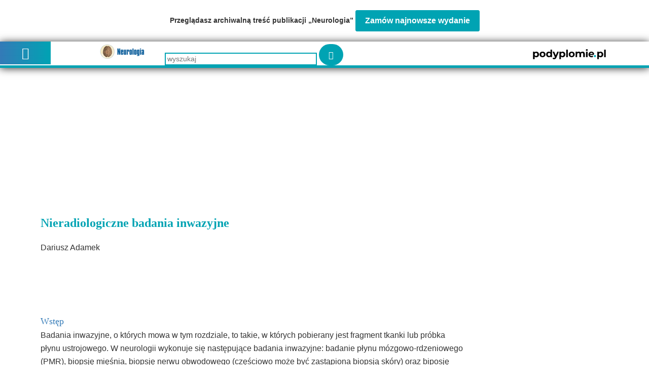

--- FILE ---
content_type: text/html; charset=utf-8
request_url: http://podyplomie.pl/wiedza/neurologia/002,nieradiologiczne-badania-inwazyjne
body_size: 12765
content:
<!DOCTYPE html>
<html>
<head>
<title>podyplomie.pl - Nieradiologiczne badania inwazyjne
</title>
<meta content='width=device-width, initial-scale=1' name='viewport'>
<meta content='
' name='description'>
<link rel="stylesheet" media="screen" href="https://fonts.googleapis.com/css?family=Duru+Sans&amp;subset=latin,latin-ext" />
<link rel="stylesheet" media="screen" href="https://fonts.googleapis.com/css?family=PT+Sans" />
<link rel="stylesheet" media="all" href="https://podyplomie.pl/assets/podyplomie_application-a4a444de2974e57b8e3a112e9b7fc2a90e70a423f8e1e47ebffca4f906c72278.css" />
<script data-blockingmode='auto' data-cbid='6c85dd69-5b53-4661-a201-a01f22a20f04' id='Cookiebot' src='https://consent.cookiebot.com/uc.js' type='text/javascript'></script>
<script>
  window.addEventListener('CookiebotOnConsentReady', () => {
    Cookiebot.changed && document.location.reload();
  })
</script>

<script src="https://podyplomie.pl/assets/books_application-ff4e67302ca2593ecced53aef62b4a1dedf5cc47d04cfee2662676bbd402ee2f.js"></script>
<script type="application/javascript" src="https://ced.sascdn.com/tag/3674/smart.js" async></script>
<script type="application/javascript">
  var sas = sas || {};
  sas.cmd = sas.cmd || [];
  sas.cmd.push(function() {
    sas.setup({ networkid: 3674, domain: "https://www8.smartadserver.com", async: true });
  });
  sas.cmd.push(function() {
    sas.call("onecall", {
      siteId: 343823,
      pageId: 1202359,
      formats: [
        { id: 88910 }
        ,{ id: 88926 }
        ,{ id: 88913 }
        ,{ id: 89651 }
        ,{ id: 89650 }
        ,{ id: 88909 }
        ,{ id: 88922 }
        ,{ id: 88923 }
        ,{ id: 88911 }
        ,{ id: 88924 }
        ,{ id: 88908 }
        ,{ id: 88916 }
        ,{ id: 88925 }
        ,{ id: 88921 }
        ,{ id: 89544 }
        ,{ id: 88927 }
        ,{ id: 88942 }
        ,{ id: 88932 }
        ,{ id: 88935 }
        ,{ id: 88934 }
        ,{ id: 88929 }
        ,{ id: 88933 }
        ,{ id: 88931 }
        ,{ id: 88928 }
        ,{ id: 89567 }
        ,{ id: 88760 }
        ,{ id: 88761 }
        ,{ id: 103131 }
        ,{ id: 117659 }
        ,{ id: 117907 }
      ],
      target: "user_logged_in=false;specialization=;lekarz=false;url=https://podyplomie.pl/wiedza/neurologia/002%2Cnieradiologiczne-badania-inwazyjne;path=/wiedza/neurologia"
    });
  });
</script>

<script type="text/plain" data-cookieconsent="statistics">
  window.dataLayer = window.dataLayer || [];
  
      dataLayer.push({
        'event': 'Pageview',
        'pagePath': '/wiedza/neurologia/002,nieradiologiczne-badania-inwazyjne',
        'loggedIn': 'false',
        'userId': '',
        'doctor': 'false',
        'specializations': []
      });
    
</script>

<!-- Google Tag Manager -->
<script type="text/plain" data-cookieconsent="statistics">(function(w,d,s,l,i){w[l]=w[l]||[];w[l].push({'gtm.start':
new Date().getTime(),event:'gtm.js'});var f=d.getElementsByTagName(s)[0],
j=d.createElement(s),dl=l!='dataLayer'?'&l='+l:'';j.async=true;j.src=
'https://www.googletagmanager.com/gtm.js?id='+i+dl;f.parentNode.insertBefore(j,f);
})(window,document,'script','dataLayer','GTM-55FTDND');</script>
<!-- End Google Tag Manager -->

<script type="text/plain" data-cookieconsent="statistics" async src="https://www.googletagmanager.com/gtag/js?id=G-MSV3R07GV8"></script>
<script type="text/plain" data-cookieconsent="statistics">
  window.dataLayer = window.dataLayer || [];
  function gtag(){dataLayer.push(arguments);}
  gtag('js', new Date());

  gtag('config', 'G-MSV3R07GV8');
</script>

<meta name="csrf-param" content="authenticity_token" />
<meta name="csrf-token" content="1OBtPpP/6hRPvEoibR2K/2UQCpgsYMgaTIz0YB0XKIvkxY0FGO0NwKPz80IVD/zsZ7lPIKBOTwe9/DXxxsSk7Q==" />
<link rel="shortcut icon" type="image/x-icon" href="https://podyplomie.pl/favicon.ico" />
<!--[if lte IE 8]>
<script src="https://podyplomie.pl/assets/ie-eb8f085ff2ec4f0c4d4a81577648ed026dfff8227102544dca56be027c89b8e2.js"></script>
<style>
  .main { padding-bottom: 1050px; }
</style>
<![endif]-->
<!--[if IE 9]>
<style>
  footer { position: initial !important; bottom: auto !important; }
</style>
<![endif]-->
</head>
<body>

<!-- Google Tag Manager (noscript) -->
<noscript><iframe src="https://www.googletagmanager.com/ns.html?id=GTM-55FTDND" 
height="0" width="0" style="display:none;visibility:hidden"></iframe></noscript>
<!-- End Google Tag Manager (noscript) -->
<div class='container' id='book-product'>
<div class='product-text'>
Przeglądasz archiwalną treść publikacji „Neurologia”
<a class='btn btn-success' href='/product_packages/214?utm_source=podyplomie&amp;utm_medium=bazawiedzy&amp;utm_campaign=neurologia'>
Zamów najnowsze wydanie
</a>
</div>
</div>

<div class='book-navbar'>
<div class='container'>
<div class='navbar-header'>
<a class="book-header-link" href="/wiedza/neurologia/front"><div class="book-header-link-image" style="background-image: url(/publish/system/books/logos/000/000/001/small/neurologia.png?1499761979)"></div></a>
</div>
<a class="site-header-link" target="_blank" href="/"><img src="https://podyplomie.pl/assets/podyplomie_logo_dark-84558d49cd460ab05f28a2e8edae0939e9ef1a0bc9642f57fddb172a14a82e10.svg" alt="Podyplomie logo dark" />
</a><form class="book-search-form" action="/wiedza/neurologia/szukaj" accept-charset="UTF-8" method="get"><input name="utf8" type="hidden" value="&#x2713;" />
<input type="text" name="q" id="q" placeholder="wyszukaj" class="book-search-form-query-field" />
<button name="button" type="submit" class="book-search-form-submit"></button>
</form>

</div>
<div class='book-menu-switch' id='toggle-book-toc'></div>
<div class='book-menu'>
<ul class='book-toc' data-focus='2' style='display: none'>

<li class='book-menu-search visible-xs'>
<form class="book-menu-search-form" action="/wiedza/neurologia/szukaj" accept-charset="UTF-8" method="get"><input name="utf8" type="hidden" value="&#x2713;" />
<input type="text" name="q" id="q" placeholder="wyszukaj" class="book-menu-search-form-query-field" />
<button name="button" type="submit" class="book-menu-search-form-submit"></button>
</form>

</li>
<li class='book-toc-node level-1' data-node='21'><span>Wprowadzenie</span></li>
<ul class='book-toc-node-list'>
<li class='book-toc-node level-2' data-node='22'><a href="/wiedza/neurologia/022,historia-neurologii-w-zarysie">Historia neurologii w zarysie</a></li>
<ul class='book-toc-node-list'>
</ul>

</ul>

<li class='book-toc-node level-1' data-node='18'><span>Anatomia czynnościowa układu nerwowego</span></li>
<ul class='book-toc-node-list'>
<li class='book-toc-node level-2' data-node='20'><a href="/wiedza/neurologia/020,czynnosci-ukladu-nerwowego-i-ich-zaburzenia">Czynności układu nerwowego i ich zaburzenia</a></li>
<ul class='book-toc-node-list'>
</ul>

<li class='book-toc-node level-2' data-node='19'><a href="/wiedza/neurologia/019,podstawowe-informacje-o-morfologii-i-fizjologii-ukladu-nerwowego">Podstawowe informacje o morfologii i fizjologii układu nerwowego</a></li>
<ul class='book-toc-node-list'>
</ul>

</ul>

<li class='book-toc-node level-1' data-node='13'><span>Diagnostyka topograficzna układu nerwowego</span></li>
<ul class='book-toc-node-list'>
<li class='book-toc-node level-2' data-node='17'><a href="/wiedza/neurologia/017,opony-mozgowe-i-plyn-mozgowo-rdzeniowy">Opony mózgowe i płyn mózgowo-rdzeniowy</a></li>
<ul class='book-toc-node-list'>
</ul>

<li class='book-toc-node level-2' data-node='16'><a href="/wiedza/neurologia/016,osrodkowy-uklad-nerwowy">Ośrodkowy układ nerwowy</a></li>
<ul class='book-toc-node-list'>
</ul>

<li class='book-toc-node level-2' data-node='15'><a href="/wiedza/neurologia/015,obwodowy-uklad-nerwowy">Obwodowy układ nerwowy</a></li>
<ul class='book-toc-node-list'>
</ul>

<li class='book-toc-node level-2' data-node='14'><a href="/wiedza/neurologia/014,wprowadzenie-do-diagnostyki-topograficznej-ukladu-nerwowego">Wprowadzenie do diagnostyki topograficznej układu nerwowego</a></li>
<ul class='book-toc-node-list'>
</ul>

</ul>

<li class='book-toc-node level-1' data-node='1'><span>Badania w neurologii</span></li>
<ul class='book-toc-node-list'>
<li class='book-toc-node level-2' data-node='4'><a href="/wiedza/neurologia/004,badania-obrazowe-w-neurologii">Badania obrazowe w neurologii</a></li>
<ul class='book-toc-node-list'>
</ul>

<li class='book-toc-node level-2' data-node='11'><a href="/wiedza/neurologia/011,atlas-badan-eeg">Atlas badań EEG</a></li>
<ul class='book-toc-node-list'>
</ul>

<li class='book-toc-node level-2' data-node='3'><a href="/wiedza/neurologia/003,badania-z-zakresu-medycyny-nuklearnej-w-diagnostyce-chorob-neurologicznych">Badania z zakresu medycyny nuklearnej w diagnostyce chorób neurologicznych</a></li>
<ul class='book-toc-node-list'>
</ul>

<li class='book-toc-node level-2' data-node='10'><a href="/wiedza/neurologia/010,badania-genetyczne-w-neurologii">Badania genetyczne w neurologii</a></li>
<ul class='book-toc-node-list'>
</ul>

<li class='book-toc-node level-2' data-node='9'><a href="/wiedza/neurologia/009,badania-mikrobiologiczne-w-neurologii">Badania mikrobiologiczne w neurologii</a></li>
<ul class='book-toc-node-list'>
</ul>

<li class='book-toc-node level-2' data-node='12'><a href="/wiedza/neurologia/012,interpretacja-i-znaczenie-badan-laboratoryjnych-w-diagnostyce-i-monitorowaniu-chorob-ukladu">Interpretacja i znaczenie badań laboratoryjnych w diagnostyce i monitorowaniu chorób układu nerwowego</a></li>
<ul class='book-toc-node-list'>
</ul>

<li class='book-toc-node level-2' data-node='2'><a href="/wiedza/neurologia/002,nieradiologiczne-badania-inwazyjne">Nieradiologiczne badania inwazyjne</a></li>
<ul class='book-toc-node-list'>
</ul>

<li class='book-toc-node level-2' data-node='5'><a href="/wiedza/neurologia/005,badania-elektrofizjologiczne">Badania elektrofizjologiczne</a></li>
<ul class='book-toc-node-list'>
</ul>

<li class='book-toc-node level-2' data-node='8'><a href="/wiedza/neurologia/008,badania-ultrasonograficzne-w-neurologii">Badania ultrasonograficzne w neurologii</a></li>
<ul class='book-toc-node-list'>
</ul>

<li class='book-toc-node level-2' data-node='7'><a href="/wiedza/neurologia/007,badanie-neuropsychologiczne">Badanie neuropsychologiczne</a></li>
<ul class='book-toc-node-list'>
</ul>

<li class='book-toc-node level-2' data-node='6'><a href="/wiedza/neurologia/006,badanie-neurologiczne">Badanie neurologiczne</a></li>
<ul class='book-toc-node-list'>
</ul>

</ul>

<li class='book-toc-node level-1' data-node='146'><span>Neurologia kliniczna</span></li>
<ul class='book-toc-node-list'>
<li class='book-toc-node level-2' data-node='147'><a href="/wiedza/neurologia/147,epidemiologia-chorob-ukladu-nerwowego">Epidemiologia chorób układu nerwowego</a></li>
<ul class='book-toc-node-list'>
</ul>

</ul>

<li class='book-toc-node level-1' data-node='128'><span>Choroby infekcyjne</span></li>
<ul class='book-toc-node-list'>
<li class='book-toc-node level-2' data-node='130'><a href="/wiedza/neurologia/130,choroby-wywolane-przez-priony">Choroby wywołane przez priony</a></li>
<ul class='book-toc-node-list'>
</ul>

<li class='book-toc-node level-2' data-node='134'><a href="/wiedza/neurologia/134,zarazenia-pasozytnicze-ukladu-nerwowego">Zarażenia pasożytnicze układu nerwowego</a></li>
<ul class='book-toc-node-list'>
</ul>

<li class='book-toc-node level-2' data-node='129'><a href="/wiedza/neurologia/129,zakazenia-grzybicze-osrodkowego-ukladu-nerwowego">Zakażenia grzybicze ośrodkowego układu nerwowego</a></li>
<ul class='book-toc-node-list'>
</ul>

<li class='book-toc-node level-2' data-node='132'><a href="/wiedza/neurologia/132,choroby-wywolane-przez-pratki">Choroby wywołane przez prątki</a></li>
<ul class='book-toc-node-list'>
</ul>

<li class='book-toc-node level-2' data-node='137'><a href="/wiedza/neurologia/137,zakazenie-hiv">Zakażenie HIV</a></li>
<ul class='book-toc-node-list'>
</ul>

<li class='book-toc-node level-2' data-node='131'><a href="/wiedza/neurologia/131,choroby-wywolane-przez-kretki">Choroby wywołane przez krętki</a></li>
<ul class='book-toc-node-list'>
</ul>

<li class='book-toc-node level-2' data-node='136'><a href="/wiedza/neurologia/136,choroby-wywolane-przez-neurotoksyny-bakteryjne">Choroby wywołane przez neurotoksyny bakteryjne</a></li>
<ul class='book-toc-node-list'>
</ul>

<li class='book-toc-node level-2' data-node='133'><a href="/wiedza/neurologia/133,ropne-ogniskowe-zakazenia-srodczaszkowe">Ropne ogniskowe zakażenia śródczaszkowe</a></li>
<ul class='book-toc-node-list'>
</ul>

<li class='book-toc-node level-2' data-node='135'><a href="/wiedza/neurologia/135,zapalenia-opon-mozgowo-rdzeniowych-i-mozgu">Zapalenia opon mózgowo-rdzeniowych i mózgu</a></li>
<ul class='book-toc-node-list'>
</ul>

</ul>

<li class='book-toc-node level-1' data-node='138'><span>Zaburzenia krążenia płynu mózgowo-rdzeniowego</span></li>
<ul class='book-toc-node-list'>
<li class='book-toc-node level-2' data-node='141'><a href="/wiedza/neurologia/141,zespoly-wklinowania">Zespoły wklinowania</a></li>
<ul class='book-toc-node-list'>
</ul>

<li class='book-toc-node level-2' data-node='143'><a href="/wiedza/neurologia/143,podcisnienie-srodczaszkowe">Podciśnienie śródczaszkowe</a></li>
<ul class='book-toc-node-list'>
</ul>

<li class='book-toc-node level-2' data-node='140'><a href="/wiedza/neurologia/140,wodoglowie">Wodogłowie</a></li>
<ul class='book-toc-node-list'>
</ul>

<li class='book-toc-node level-2' data-node='139'><a href="/wiedza/neurologia/139,idiopatyczne-nadcisnienie-srodczaszkowe">Idiopatyczne nadciśnienie śródczaszkowe</a></li>
<ul class='book-toc-node-list'>
</ul>

<li class='book-toc-node level-2' data-node='142'><a href="/wiedza/neurologia/142,krazenie-plynu-mozgowo-rdzeniowego-i-cisnienie-wewnatrzczaszkowe">Krążenie płynu mózgowo-rdzeniowego i ciśnienie wewnątrzczaszkowe</a></li>
<ul class='book-toc-node-list'>
</ul>

</ul>

<li class='book-toc-node level-1' data-node='112'><span>Choroby naczyniowe</span></li>
<ul class='book-toc-node-list'>
<li class='book-toc-node level-2' data-node='124'><a href="/wiedza/neurologia/124,udar-kardiogenny">Udar kardiogenny</a></li>
<ul class='book-toc-node-list'>
</ul>

<li class='book-toc-node level-2' data-node='123'><a href="/wiedza/neurologia/123,zaburzenia-ukrwienia-rdzenia-kregowego">Zaburzenia ukrwienia rdzenia kręgowego</a></li>
<ul class='book-toc-node-list'>
</ul>

<li class='book-toc-node level-2' data-node='127'><a href="/wiedza/neurologia/127,zwezenie-tetnicy-szyjnej-wewnetrznej-diagnostyka-i-leczenie-interwencyjne">Zwężenie tętnicy szyjnej wewnętrznej – diagnostyka i leczenie interwencyjne</a></li>
<ul class='book-toc-node-list'>
</ul>

<li class='book-toc-node level-2' data-node='122'><a href="/wiedza/neurologia/122,choroba-moyamoya">Choroba moyamoya</a></li>
<ul class='book-toc-node-list'>
</ul>

<li class='book-toc-node level-2' data-node='121'><a href="/wiedza/neurologia/121,zapalenia-naczyn-ukladu-nerwowego">Zapalenia naczyń układu nerwowego</a></li>
<ul class='book-toc-node-list'>
</ul>

<li class='book-toc-node level-2' data-node='120'><a href="/wiedza/neurologia/120,otepienie-naczyniopochodne">Otępienie naczyniopochodne</a></li>
<ul class='book-toc-node-list'>
</ul>

<li class='book-toc-node level-2' data-node='126'><a href="/wiedza/neurologia/126,encefalopatia-nadcisnieniowa-i-zespol-pres">Encefalopatia nadciśnieniowa i zespół PRES</a></li>
<ul class='book-toc-node-list'>
</ul>

<li class='book-toc-node level-2' data-node='119'><a href="/wiedza/neurologia/119,zaburzenia-budowy-naczyn-mozgowych-i-rdzenia-kregowego">Zaburzenia budowy naczyń mózgowych i rdzenia kręgowego</a></li>
<ul class='book-toc-node-list'>
</ul>

<li class='book-toc-node level-2' data-node='118'><a href="/wiedza/neurologia/118,udar-mozgu-u-dzieci">Udar mózgu u dzieci</a></li>
<ul class='book-toc-node-list'>
</ul>

<li class='book-toc-node level-2' data-node='113'><a href="/wiedza/neurologia/113,udar-zylny">Udar żylny</a></li>
<ul class='book-toc-node-list'>
</ul>

<li class='book-toc-node level-2' data-node='116'><a href="/wiedza/neurologia/116,nieurazowe-krwawienie-podpajeczynowkowe">Nieurazowe krwawienie podpajęczynówkowe</a></li>
<ul class='book-toc-node-list'>
</ul>

<li class='book-toc-node level-2' data-node='115'><a href="/wiedza/neurologia/115,krwawienie-do-mozgu">Krwawienie do mózgu</a></li>
<ul class='book-toc-node-list'>
</ul>

<li class='book-toc-node level-2' data-node='114'><a href="/wiedza/neurologia/114,ostre-niedokrwienie-mozgu-udar-niedokrwienny-i-przemijajace-niedokrwienie-mozgu">Ostre niedokrwienie mózgu – udar niedokrwienny i przemijające niedokrwienie mózgu</a></li>
<ul class='book-toc-node-list'>
</ul>

<li class='book-toc-node level-2' data-node='117'><a href="/wiedza/neurologia/117,udary-mozgu-wprowadzenie">Udary mózgu – wprowadzenie</a></li>
<ul class='book-toc-node-list'>
</ul>

<li class='book-toc-node level-2' data-node='125'><a href="/wiedza/neurologia/125,wprowadzenie-do-chorob-naczyniowych">Wprowadzenie do chorób naczyniowych</a></li>
<ul class='book-toc-node-list'>
</ul>

</ul>

<li class='book-toc-node level-1' data-node='100'><span>Nowotwory</span></li>
<ul class='book-toc-node-list'>
<li class='book-toc-node level-2' data-node='103'><a href="/wiedza/neurologia/103,zespoly-paranowotworowe-w-neurologii">Zespoły paranowotworowe w neurologii</a></li>
<ul class='book-toc-node-list'>
</ul>

<li class='book-toc-node level-2' data-node='102'><a href="/wiedza/neurologia/102,nowotwory-kanalu-kregowego">Nowotwory kanału kręgowego</a></li>
<ul class='book-toc-node-list'>
</ul>

<li class='book-toc-node level-2' data-node='106'><a href="/wiedza/neurologia/106,nowotwory-oun-u-dzieci">Nowotwory OUN u dzieci</a></li>
<ul class='book-toc-node-list'>
</ul>

<li class='book-toc-node level-2' data-node='104'><a href="/wiedza/neurologia/104,srodczaszkowe-nowotwory-przerzutowe">Śródczaszkowe nowotwory przerzutowe</a></li>
<ul class='book-toc-node-list'>
</ul>

<li class='book-toc-node level-2' data-node='109'><a href="/wiedza/neurologia/109,guzy-okolicy-siodla-tureckiego">Guzy okolicy siodła tureckiego</a></li>
<ul class='book-toc-node-list'>
</ul>

<li class='book-toc-node level-2' data-node='101'><a href="/wiedza/neurologia/101,nowotwory-szyszynki-i-jej-okolicy">Nowotwory szyszynki i jej okolicy</a></li>
<ul class='book-toc-node-list'>
</ul>

<li class='book-toc-node level-2' data-node='111'><a href="/wiedza/neurologia/111,nowotwory-i-nienowotworowe-choroby-rozrostowe-czaszki-i-nerwow-czaszkowych">Nowotwory i nienowotworowe choroby rozrostowe czaszki i nerwów czaszkowych</a></li>
<ul class='book-toc-node-list'>
</ul>

<li class='book-toc-node level-2' data-node='110'><a href="/wiedza/neurologia/110,nowotwory-opon-mozgowo-rdzeniowych-i-naczyn">Nowotwory opon mózgowo-rdzeniowych i naczyń</a></li>
<ul class='book-toc-node-list'>
</ul>

<li class='book-toc-node level-2' data-node='108'><a href="/wiedza/neurologia/108,chloniaki">Chłoniaki</a></li>
<ul class='book-toc-node-list'>
</ul>

<li class='book-toc-node level-2' data-node='107'><a href="/wiedza/neurologia/107,glejaki">Glejaki</a></li>
<ul class='book-toc-node-list'>
</ul>

<li class='book-toc-node level-2' data-node='105'><a href="/wiedza/neurologia/105,wprowadzenie-do-nowotworow-mozgu">Wprowadzenie do nowotworów mózgu</a></li>
<ul class='book-toc-node-list'>
</ul>

</ul>

<li class='book-toc-node level-1' data-node='96'><span>Urazy</span></li>
<ul class='book-toc-node-list'>
<li class='book-toc-node level-2' data-node='99'><a href="/wiedza/neurologia/099,uszkodzenia-spowodowane-przez-promieniowanie-jonizujace">Uszkodzenia spowodowane przez promieniowanie jonizujące</a></li>
<ul class='book-toc-node-list'>
</ul>

<li class='book-toc-node level-2' data-node='97'><a href="/wiedza/neurologia/097,urazy-kregoslupa-i-nerwow-obwodowych">Urazy kręgosłupa i nerwów obwodowych</a></li>
<ul class='book-toc-node-list'>
</ul>

<li class='book-toc-node level-2' data-node='98'><a href="/wiedza/neurologia/098,urazy-osrodkowego-ukladu-nerwowego">Urazy ośrodkowego układu nerwowego</a></li>
<ul class='book-toc-node-list'>
</ul>

</ul>

<li class='book-toc-node level-1' data-node='81'><span>Choroby układu ruchowego</span></li>
<ul class='book-toc-node-list'>
<li class='book-toc-node level-2' data-node='95'><a href="/wiedza/neurologia/095,paraplegie-spastyczne">Paraplegie spastyczne</a></li>
<ul class='book-toc-node-list'>
</ul>

<li class='book-toc-node level-2' data-node='93'><a href="/wiedza/neurologia/093,mioklonie">Mioklonie</a></li>
<ul class='book-toc-node-list'>
</ul>

<li class='book-toc-node level-2' data-node='84'><a href="/wiedza/neurologia/084,polowiczy-kurcz-twarzy">Połowiczy kurcz twarzy</a></li>
<ul class='book-toc-node-list'>
</ul>

<li class='book-toc-node level-2' data-node='94'><a href="/wiedza/neurologia/094,zespol-niespokojnych-nog">Zespół niespokojnych nóg</a></li>
<ul class='book-toc-node-list'>
</ul>

<li class='book-toc-node level-2' data-node='87'><a href="/wiedza/neurologia/087,leczenie-toksyna-botulinowa-w-neurologii">Leczenie toksyną botulinową w neurologii</a></li>
<ul class='book-toc-node-list'>
</ul>

<li class='book-toc-node level-2' data-node='85'><a href="/wiedza/neurologia/085,dystonie">Dystonie</a></li>
<ul class='book-toc-node-list'>
</ul>

<li class='book-toc-node level-2' data-node='86'><a href="/wiedza/neurologia/086,zespol-gillesa-de-la-tourettea-i-inne-choroby-tikowe">Zespół Gilles’a de la Tourette’a i inne choroby tikowe</a></li>
<ul class='book-toc-node-list'>
</ul>

<li class='book-toc-node level-2' data-node='83'><a href="/wiedza/neurologia/083,plasawice">Pląsawice</a></li>
<ul class='book-toc-node-list'>
</ul>

<li class='book-toc-node level-2' data-node='92'><a href="/wiedza/neurologia/092,zwyrodnienie-mozgu-z-gromadzeniem-zelaza">Zwyrodnienie mózgu z gromadzeniem żelaza</a></li>
<ul class='book-toc-node-list'>
</ul>

<li class='book-toc-node level-2' data-node='91'><a href="/wiedza/neurologia/091,choroby-neuronu-ruchowego">Choroby neuronu ruchowego</a></li>
<ul class='book-toc-node-list'>
</ul>

<li class='book-toc-node level-2' data-node='90'><a href="/wiedza/neurologia/090,postepujace-porazenie-ponadjadrowe">Postępujące porażenie ponadjądrowe</a></li>
<ul class='book-toc-node-list'>
</ul>

<li class='book-toc-node level-2' data-node='89'><a href="/wiedza/neurologia/089,zanik-wieloukladowy">Zanik wieloukładowy</a></li>
<ul class='book-toc-node-list'>
</ul>

<li class='book-toc-node level-2' data-node='88'><a href="/wiedza/neurologia/088,zespol-i-choroba-parkinsona">Zespół i choroba Parkinsona</a></li>
<ul class='book-toc-node-list'>
</ul>

<li class='book-toc-node level-2' data-node='82'><a href="/wiedza/neurologia/082,drzenie-samoistne">Drżenie samoistne</a></li>
<ul class='book-toc-node-list'>
</ul>

</ul>

<li class='book-toc-node level-1' data-node='75'><span>Zespoły otępienne</span></li>
<ul class='book-toc-node-list'>
<li class='book-toc-node level-2' data-node='78'><a href="/wiedza/neurologia/078,lagodne-zaburzenia-poznawcze">Łagodne zaburzenia poznawcze</a></li>
<ul class='book-toc-node-list'>
</ul>

<li class='book-toc-node level-2' data-node='76'><a href="/wiedza/neurologia/076,otepienie-z-cialami-lewyego">Otępienie z ciałami Lewy’ego</a></li>
<ul class='book-toc-node-list'>
</ul>

<li class='book-toc-node level-2' data-node='77'><a href="/wiedza/neurologia/077,otepienie-czolowo-skroniowe">Otępienie czołowo-skroniowe</a></li>
<ul class='book-toc-node-list'>
</ul>

<li class='book-toc-node level-2' data-node='80'><a href="/wiedza/neurologia/080,choroba-alzheimera">Choroba Alzheimera</a></li>
<ul class='book-toc-node-list'>
</ul>

<li class='book-toc-node level-2' data-node='79'><a href="/wiedza/neurologia/079,wprowadzenie-do-zespolow-otepiennych">Wprowadzenie do zespołów otępiennych</a></li>
<ul class='book-toc-node-list'>
</ul>

</ul>

<li class='book-toc-node level-1' data-node='144'><span>Zaburzenia snu</span></li>
<ul class='book-toc-node-list'>
<li class='book-toc-node level-2' data-node='145'><a href="/wiedza/neurologia/145,zaburzenia-snu">Zaburzenia snu</a></li>
<ul class='book-toc-node-list'>
</ul>

</ul>

<li class='book-toc-node level-1' data-node='69'><span>Neuropatie</span></li>
<ul class='book-toc-node-list'>
<li class='book-toc-node level-2' data-node='71'><a href="/wiedza/neurologia/071,mononeuropatie-i-pleksopatie">Mononeuropatie i pleksopatie</a></li>
<ul class='book-toc-node-list'>
</ul>

<li class='book-toc-node level-2' data-node='73'><a href="/wiedza/neurologia/073,neuropatie-wtorne">Neuropatie wtórne</a></li>
<ul class='book-toc-node-list'>
</ul>

<li class='book-toc-node level-2' data-node='70'><a href="/wiedza/neurologia/070,pierwotne-neuropatie-zapalne">Pierwotne neuropatie zapalne</a></li>
<ul class='book-toc-node-list'>
</ul>

<li class='book-toc-node level-2' data-node='72'><a href="/wiedza/neurologia/072,neuropatie-wrodzone">Neuropatie wrodzone</a></li>
<ul class='book-toc-node-list'>
</ul>

<li class='book-toc-node level-2' data-node='74'><a href="/wiedza/neurologia/074,wprowadzenie-do-neuropatii">Wprowadzenie do neuropatii</a></li>
<ul class='book-toc-node-list'>
</ul>

</ul>

<li class='book-toc-node level-1' data-node='205'><span>Choroby mięśni</span></li>
<ul class='book-toc-node-list'>
<li class='book-toc-node level-2' data-node='213'><a href="/wiedza/neurologia/213,kurcze-i-sztywnosc-miesni">Kurcze i sztywność mięśni</a></li>
<ul class='book-toc-node-list'>
</ul>

<li class='book-toc-node level-2' data-node='214'><a href="/wiedza/neurologia/214,kostniejace-zapalenie-miesni">Kostniejące zapalenie mięśni</a></li>
<ul class='book-toc-node-list'>
</ul>

<li class='book-toc-node level-2' data-node='208'><a href="/wiedza/neurologia/208,miopatie-zapalne">Miopatie zapalne</a></li>
<ul class='book-toc-node-list'>
</ul>

<li class='book-toc-node level-2' data-node='212'><a href="/wiedza/neurologia/212,mioglobinuria">Mioglobinuria</a></li>
<ul class='book-toc-node-list'>
</ul>

<li class='book-toc-node level-2' data-node='215'><a href="/wiedza/neurologia/215,choroby-mitochondrialne">Choroby mitochondrialne</a></li>
<ul class='book-toc-node-list'>
</ul>

<li class='book-toc-node level-2' data-node='209'><a href="/wiedza/neurologia/209,miopatie-wrodzone">Miopatie wrodzone</a></li>
<ul class='book-toc-node-list'>
</ul>

<li class='book-toc-node level-2' data-node='211'><a href="/wiedza/neurologia/211,kanalopatie">Kanałopatie</a></li>
<ul class='book-toc-node-list'>
</ul>

<li class='book-toc-node level-2' data-node='207'><a href="/wiedza/neurologia/207,dystrofie-miesniowe">Dystrofie mięśniowe</a></li>
<ul class='book-toc-node-list'>
</ul>

<li class='book-toc-node level-2' data-node='210'><a href="/wiedza/neurologia/210,miastenia-i-zespol-miasteniczny">Miastenia i zespół miasteniczny</a></li>
<ul class='book-toc-node-list'>
</ul>

<li class='book-toc-node level-2' data-node='206'><a href="/wiedza/neurologia/206,miopatie">Miopatie</a></li>
<ul class='book-toc-node-list'>
</ul>

</ul>

<li class='book-toc-node level-1' data-node='148'><span>Choroby układu autonomicznego</span></li>
<ul class='book-toc-node-list'>
<li class='book-toc-node level-2' data-node='149'><a href="/wiedza/neurologia/149,rodzinna-dysautonomia">++Rodzinna dysautonomia</a></li>
<ul class='book-toc-node-list'>
</ul>

</ul>

<li class='book-toc-node level-1' data-node='216'><span>Bóle głowy</span></li>
<ul class='book-toc-node-list'>
<li class='book-toc-node level-2' data-node='223'><a href="/wiedza/neurologia/223,kregopochodny-bol-glowy">Kręgopochodny ból głowy</a></li>
<ul class='book-toc-node-list'>
</ul>

<li class='book-toc-node level-2' data-node='222'><a href="/wiedza/neurologia/222,przewlekle-bole-glowy">Przewlekłe bóle głowy</a></li>
<ul class='book-toc-node-list'>
</ul>

<li class='book-toc-node level-2' data-node='219'><a href="/wiedza/neurologia/219,piorunujacy-bol-glowy">Piorunujący ból głowy</a></li>
<ul class='book-toc-node-list'>
</ul>

<li class='book-toc-node level-2' data-node='217'><a href="/wiedza/neurologia/217,napieciowy-bol-glowy">Napięciowy ból głowy</a></li>
<ul class='book-toc-node-list'>
</ul>

<li class='book-toc-node level-2' data-node='221'><a href="/wiedza/neurologia/221,trojdzielno-autonomiczne-bole-glowy">Trójdzielno-autonomiczne bóle głowy</a></li>
<ul class='book-toc-node-list'>
</ul>

<li class='book-toc-node level-2' data-node='218'><a href="/wiedza/neurologia/218,migrena">Migrena</a></li>
<ul class='book-toc-node-list'>
</ul>

<li class='book-toc-node level-2' data-node='220'><a href="/wiedza/neurologia/220,wprowadzenie-do-bolow-glowy">Wprowadzenie do bólów głowy</a></li>
<ul class='book-toc-node-list'>
</ul>

</ul>

<li class='book-toc-node level-1' data-node='224'><span>Zaburzenia odżywiania i zatrucia</span></li>
<ul class='book-toc-node-list'>
<li class='book-toc-node level-2' data-node='229'><a href="/wiedza/neurologia/229,zawroty-glowy">Zawroty głowy</a></li>
<ul class='book-toc-node-list'>
</ul>

<li class='book-toc-node level-2' data-node='234'><a href="/wiedza/neurologia/234,zatrucia-pestycydami">Zatrucia pestycydami</a></li>
<ul class='book-toc-node-list'>
</ul>

<li class='book-toc-node level-2' data-node='233'><a href="/wiedza/neurologia/233,zatrucia-substancjami-lotnymi">Zatrucia substancjami lotnymi</a></li>
<ul class='book-toc-node-list'>
</ul>

<li class='book-toc-node level-2' data-node='232'><a href="/wiedza/neurologia/232,zatrucia-rozpuszczalnikami-organicznymi">Zatrucia rozpuszczalnikami organicznymi</a></li>
<ul class='book-toc-node-list'>
</ul>

<li class='book-toc-node level-2' data-node='228'><a href="/wiedza/neurologia/228,zatrucia-metalami-ciezkimi">Zatrucia metalami ciężkimi</a></li>
<ul class='book-toc-node-list'>
</ul>

<li class='book-toc-node level-2' data-node='231'><a href="/wiedza/neurologia/231,zaburzenia-czynnosci-ukladu-nerwowego-spowodowane-przez-leki">Zaburzenia czynności układu nerwowego spowodowane przez leki</a></li>
<ul class='book-toc-node-list'>
</ul>

<li class='book-toc-node level-2' data-node='230'><a href="/wiedza/neurologia/230,zaburzenia-ukladu-nerwowego-spowodowane-przez-substancje-psychoaktywne">Zaburzenia układu nerwowego spowodowane przez substancje psychoaktywne</a></li>
<ul class='book-toc-node-list'>
</ul>

<li class='book-toc-node level-2' data-node='226'><a href="/wiedza/neurologia/226,alkohol-a-uklad-nerwowy">Alkohol a układ nerwowy</a></li>
<ul class='book-toc-node-list'>
</ul>

<li class='book-toc-node level-2' data-node='227'><a href="/wiedza/neurologia/227,choroby-ukladu-nerwowego-spowodowane-zaburzeniami-odzywiania">Choroby układu nerwowego spowodowane zaburzeniami odżywiania</a></li>
<ul class='book-toc-node-list'>
</ul>

<li class='book-toc-node level-2' data-node='225'><a href="/wiedza/neurologia/225,podstawowe-objawy-zatruc-ukladu-nerwowego-i-ich-patogeneza">Podstawowe objawy zatruć układu nerwowego i ich patogeneza</a></li>
<ul class='book-toc-node-list'>
</ul>

</ul>

<li class='book-toc-node level-1' data-node='163'><span>Zaburzenia układu nerwowego w chorobach wewnętrznych</span></li>
<ul class='book-toc-node-list'>
<li class='book-toc-node level-2' data-node='164'><a href="/wiedza/neurologia/164,encefalopatia-watrobowa">Encefalopatia wątrobowa</a></li>
<ul class='book-toc-node-list'>
</ul>

<li class='book-toc-node level-2' data-node='167'><a href="/wiedza/neurologia/167,zaburzenia-ukladu-nerwowego-w-chorobach-pluc">Zaburzenia układu nerwowego w chorobach płuc</a></li>
<ul class='book-toc-node-list'>
</ul>

<li class='book-toc-node level-2' data-node='170'><a href="/wiedza/neurologia/170,zaburzenia-ukladu-nerwowego-w-chorobach-serca">Zaburzenia układu nerwowego w chorobach serca</a></li>
<ul class='book-toc-node-list'>
</ul>

<li class='book-toc-node level-2' data-node='165'><a href="/wiedza/neurologia/165,zaburzenia-ukladu-nerwowego-w-przewleklej-chorobie-nerek">Zaburzenia układu nerwowego w przewlekłej chorobie nerek</a></li>
<ul class='book-toc-node-list'>
</ul>

<li class='book-toc-node level-2' data-node='166'><a href="/wiedza/neurologia/166,zaburzenia-czynnosci-ukladu-nerwowego-w-cukrzycy">Zaburzenia czynności układu nerwowego w cukrzycy</a></li>
<ul class='book-toc-node-list'>
</ul>

<li class='book-toc-node level-2' data-node='168'><a href="/wiedza/neurologia/168,zaburzenia-ukladu-nerwowego-w-endokrynopatiach">Zaburzenia układu nerwowego w endokrynopatiach</a></li>
<ul class='book-toc-node-list'>
</ul>

<li class='book-toc-node level-2' data-node='169'><a href="/wiedza/neurologia/169,objawy-neurologiczne-w-ukladowych-chorobach-tkanki-lacznej">Objawy neurologiczne w układowych chorobach tkanki łącznej</a></li>
<ul class='book-toc-node-list'>
</ul>

</ul>

<li class='book-toc-node level-1' data-node='150'><span>Leczenie bólu</span></li>
<ul class='book-toc-node-list'>
<li class='book-toc-node level-2' data-node='151'><a href="/wiedza/neurologia/151,bol-neurogenny">Ból neurogenny</a></li>
<ul class='book-toc-node-list'>
</ul>

<li class='book-toc-node level-2' data-node='152'><a href="/wiedza/neurologia/152,leki-przeciwpadaczkowe-stosowane-w-zwalczaniu-bolu-neuropatycznego">Leki przeciwpadaczkowe stosowane w zwalczaniu bólu neuropatycznego</a></li>
<ul class='book-toc-node-list'>
</ul>

<li class='book-toc-node level-2' data-node='153'><a href="/wiedza/neurologia/153,bole-krzyza-i-miesni">Bóle krzyża i mięśni</a></li>
<ul class='book-toc-node-list'>
</ul>

<li class='book-toc-node level-2' data-node='154'><a href="/wiedza/neurologia/154,wprowadzenie-do-diagnostyki-i-leczenia-bolu">Wprowadzenie do diagnostyki i leczenia bólu</a></li>
<ul class='book-toc-node-list'>
</ul>

</ul>

<li class='book-toc-node level-1' data-node='171'><span>Wady wrodzone i choroby układu nerwowego u noworodków</span></li>
<ul class='book-toc-node-list'>
<li class='book-toc-node level-2' data-node='173'><a href="/wiedza/neurologia/173,urazy-okoloporodowe">Urazy okołoporodowe</a></li>
<ul class='book-toc-node-list'>
</ul>

<li class='book-toc-node level-2' data-node='172'><a href="/wiedza/neurologia/172,zaburzenia-rozwojowe-ukladu-nerwowego">Zaburzenia rozwojowe układu nerwowego</a></li>
<ul class='book-toc-node-list'>
</ul>

</ul>

<li class='book-toc-node level-1' data-node='174'><span>Choroby metaboliczne i uwarunkowane genetycznie</span></li>
<ul class='book-toc-node-list'>
<li class='book-toc-node level-2' data-node='176'><a href="/wiedza/neurologia/176,choroby-skorno-nerwowe-fakomatozy">Choroby skórno-nerwowe (fakomatozy)</a></li>
<ul class='book-toc-node-list'>
</ul>

<li class='book-toc-node level-2' data-node='181'><a href="/wiedza/neurologia/181,zaburzenia-budowy-i-liczby-chromosomow">Zaburzenia budowy i liczby chromosomów</a></li>
<ul class='book-toc-node-list'>
</ul>

<li class='book-toc-node level-2' data-node='180'><a href="/wiedza/neurologia/180,choroby-spowodowane-zaburzeniami-oksydacji-kwasow-tluszczowych">Choroby spowodowane zaburzeniami oksydacji kwasów tłuszczowych</a></li>
<ul class='book-toc-node-list'>
</ul>

<li class='book-toc-node level-2' data-node='177'><a href="/wiedza/neurologia/177,choroby-spowodowane-zaburzeniami-przemiany-aminokwasow">Choroby spowodowane zaburzeniami przemiany aminokwasów</a></li>
<ul class='book-toc-node-list'>
</ul>

<li class='book-toc-node level-2' data-node='178'><a href="/wiedza/neurologia/178,porfirie">Porfirie</a></li>
<ul class='book-toc-node-list'>
</ul>

<li class='book-toc-node level-2' data-node='179'><a href="/wiedza/neurologia/179,zaburzenia-przemiany-metali">Zaburzenia przemiany metali</a></li>
<ul class='book-toc-node-list'>
</ul>

<li class='book-toc-node level-2' data-node='175'><a href="/wiedza/neurologia/175,choroby-lizosomalne-i-spichrzeniowe">Choroby lizosomalne i spichrzeniowe</a></li>
<ul class='book-toc-node-list'>
</ul>

</ul>

<li class='book-toc-node level-1' data-node='182'><span>Choroby damielinizacyjne CUN</span></li>
<ul class='book-toc-node-list'>
<li class='book-toc-node level-2' data-node='187'><a href="/wiedza/neurologia/187,centralna-mielinoliza-mostu">Centralna mielinoliza mostu</a></li>
<ul class='book-toc-node-list'>
</ul>

<li class='book-toc-node level-2' data-node='189'><a href="/wiedza/neurologia/189,choroba-marchiafavy-bignamiego">Choroba Marchiafavy-Bignamiego</a></li>
<ul class='book-toc-node-list'>
</ul>

<li class='book-toc-node level-2' data-node='191'><a href="/wiedza/neurologia/191,poprzeczne-zapalenie-rdzenia-kregowego">Poprzeczne zapalenie rdzenia kręgowego</a></li>
<ul class='book-toc-node-list'>
</ul>

<li class='book-toc-node level-2' data-node='190'><a href="/wiedza/neurologia/190,ostre-rozlane-zapalenie-mozgu-i-rdzenia-kregowego">Ostre rozlane zapalenie mózgu i rdzenia kręgowego</a></li>
<ul class='book-toc-node-list'>
</ul>

<li class='book-toc-node level-2' data-node='184'><a href="/wiedza/neurologia/184,stwardnienie-koncentryczne-balo">Stwardnienie koncentryczne (Baló)</a></li>
<ul class='book-toc-node-list'>
</ul>

<li class='book-toc-node level-2' data-node='188'><a href="/wiedza/neurologia/188,zapalenie-rdzenia-i-nerwow-wzrokowych-zespol-devica-neuromyelitis-optica">Zapalenie rdzenia i nerwów wzrokowych (zespół Devica, neuromyelitis optica)</a></li>
<ul class='book-toc-node-list'>
</ul>

<li class='book-toc-node level-2' data-node='183'><a href="/wiedza/neurologia/183,stwardnienie-rozlane-choroba-schildera">Stwardnienie rozlane (choroba Schildera)</a></li>
<ul class='book-toc-node-list'>
</ul>

<li class='book-toc-node level-2' data-node='186'><a href="/wiedza/neurologia/186,pozagalkowe-zapalenie-nerwu-wzrokowego">Pozagałkowe zapalenie nerwu wzrokowego</a></li>
<ul class='book-toc-node-list'>
</ul>

<li class='book-toc-node level-2' data-node='185'><a href="/wiedza/neurologia/185,stwardnienie-rozsiane">Stwardnienie rozsiane</a></li>
<ul class='book-toc-node-list'>
</ul>

</ul>

<li class='book-toc-node level-1' data-node='192'><span>Zaspoły ataktyczne</span></li>
<ul class='book-toc-node-list'>
<li class='book-toc-node level-2' data-node='193'><a href="/wiedza/neurologia/193,ataksje-dziedziczne">Ataksje dziedziczne</a></li>
<ul class='book-toc-node-list'>
</ul>

</ul>

<li class='book-toc-node level-1' data-node='194'><span>Padaczka i napadowe zaburzenia przytomności lub pamięci</span></li>
<ul class='book-toc-node-list'>
<li class='book-toc-node level-2' data-node='196'><a href="/wiedza/neurologia/196,przemijajaca-amnezja-calkowita">Przemijająca amnezja całkowita</a></li>
<ul class='book-toc-node-list'>
</ul>

<li class='book-toc-node level-2' data-node='198'><a href="/wiedza/neurologia/198,omdlenie">Omdlenie</a></li>
<ul class='book-toc-node-list'>
</ul>

<li class='book-toc-node level-2' data-node='199'><a href="/wiedza/neurologia/199,drgawki-goraczkowe">Drgawki gorączkowe</a></li>
<ul class='book-toc-node-list'>
</ul>

<li class='book-toc-node level-2' data-node='195'><a href="/wiedza/neurologia/195,padaczka">Padaczka</a></li>
<ul class='book-toc-node-list'>
</ul>

<li class='book-toc-node level-2' data-node='197'><a href="/wiedza/neurologia/197,postepowanie-diagnostyczne-w-napadowych-zaburzeniach-przytomnosci">Postępowanie diagnostyczne w napadowych zaburzeniach przytomności</a></li>
<ul class='book-toc-node-list'>
</ul>

</ul>

<li class='book-toc-node level-1' data-node='200'><span>Choroby krążków międzykręgowych i korzeni rdzeniowych</span></li>
<ul class='book-toc-node-list'>
<li class='book-toc-node level-2' data-node='201'><a href="/wiedza/neurologia/201,syringomyelia">Syringomyelia</a></li>
<ul class='book-toc-node-list'>
</ul>

<li class='book-toc-node level-2' data-node='204'><a href="/wiedza/neurologia/204,spondylopatia-ledzwiowa">Spondylopatia lędźwiowa</a></li>
<ul class='book-toc-node-list'>
</ul>

<li class='book-toc-node level-2' data-node='203'><a href="/wiedza/neurologia/203,spondylopatia-szyjna">Spondylopatia szyjna</a></li>
<ul class='book-toc-node-list'>
</ul>

<li class='book-toc-node level-2' data-node='202'><a href="/wiedza/neurologia/202,choroby-krazkow-miedzykregowych-i-korzeni-rdzeniowych">Choroby krążków międzykręgowych i korzeni rdzeniowych</a></li>
<ul class='book-toc-node-list'>
</ul>

</ul>

<li class='book-toc-node level-1' data-node='155'><span>Ważne zagadnienia neurologiczne</span></li>
<ul class='book-toc-node-list'>
<li class='book-toc-node level-2' data-node='156'><a href="/wiedza/neurologia/156,zagadnienia-etyczno-prawne-w-neurologii">Zagadnienia etyczno-prawne w neurologii</a></li>
<ul class='book-toc-node-list'>
</ul>

<li class='book-toc-node level-2' data-node='162'><a href="/wiedza/neurologia/162,neurogeriatria">Neurogeriatria</a></li>
<ul class='book-toc-node-list'>
</ul>

<li class='book-toc-node level-2' data-node='161'><a href="/wiedza/neurologia/161,neuropsychiatria">Neuropsychiatria</a></li>
<ul class='book-toc-node-list'>
</ul>

<li class='book-toc-node level-2' data-node='159'><a href="/wiedza/neurologia/159,podstawy-intensywnej-terapii-w-praktyce-neurologicznej">Podstawy intensywnej terapii w praktyce neurologicznej</a></li>
<ul class='book-toc-node-list'>
</ul>

<li class='book-toc-node level-2' data-node='160'><a href="/wiedza/neurologia/160,orzecznictwo-lekarskie-i-rehabilitacja-w-systemie-zabezpieczenia-spolecznego-nastepstw-chorob">Orzecznictwo lekarskie i rehabilitacja w systemie zabezpieczenia społecznego następstw chorób</a></li>
<ul class='book-toc-node-list'>
</ul>

<li class='book-toc-node level-2' data-node='158'><a href="/wiedza/neurologia/158,rehabilitacja-neurologiczna">Rehabilitacja neurologiczna</a></li>
<ul class='book-toc-node-list'>
</ul>

</ul>



<li class='separator'></li>
<li class='utility-node'>
<a class="utility-node-page-return-link" href="/"><span class='utility-node-page-return-link-label'>
Wróć do portalu
<div class='glyphicon glyphicon-chevron-right'></div>
</span>
</a></li>
<li class='utility-node'>
<a href="https://podyplomie.pl/auth/users/new">Załóż konto</a>
</li>
<li class='utility-node'>
<a href="https://podyplomie.pl/auth/login?service=%2Fwiedza%2Fneurologia%2F002%2Cnieradiologiczne-badania-inwazyjne">Zaloguj się</a>
</li>
</ul>
</div>
</div>


<div class='main books' id='books'>
<div class='container'>

<div class='alerts row'>
</div>
<div class='book-content'>
<div class='smart-placeholder smart-placeholder_desktop smart-placeholder_fixed-height'>
<div id="sas_88908"></div>
<script type="application/javascript">
  sas.cmd.push(function() {
    sas.render("88908");  // Format : desktop_top_billboard_700x300 700x300
  });
</script>

</div>
<div class='smart-placeholder smart-placeholder_mobile smart-placeholder_fixed-height'>
<div id="sas_88928"></div>
<script type="application/javascript">
  sas.cmd.push(function() {
    sas.render("88928");  // Format : mobile_top_320x100 0x0
  });
</script>

</div>
<div class='row book-article'>
<div class='book-article-content'>
<div class='article'>
<div class="article code- article-preview">
<div class="article_header">
<div class="section_box">
<h1 class="section_name"></h1>
<div class="section_editor"></div>
</div>
<h1 class="title">Nieradiologiczne badania inwazyjne</h1>
<h4 class="author"></h4>
<p>Dariusz Adamek</p>

</div>
<div class="ad-placeholder" id="ad-placeholder-article"></div>
<div class="article_body article-lead">
<h2 id="Wstep">Wstęp</h2>

<p>Badania inwazyjne, o których mowa w tym rozdziale, to takie, w których pobierany jest fragment tkanki lub próbka płynu ustrojowego. W neurologii wykonuje się następujące badania inwazyjne: badanie płynu mózgowo-rdzeniowego (PMR), biopsję mięśnia, biopsję nerwu obwodowego (częściowo może być zastąpiona biopsją skóry) oraz biposję mózgu. Biopsja mózgu to domena neurochirurgii i jest wykorzystywana przede wszystkim w diagnostyce onkologicznej.</p>

<h2 id="Badanie_plynu_mozgowo-rdzeniowego_i_pomiar_jego_cisnienia">Badanie płynu mózgowo-rdzeniowego i pomiar jego ciśnienia</h2>

<h3 id="Wskazania">Wskazania</h3>

<p>Wskazaniem do badania płynu mózgowo-rdzeniowego (PMR) jest podejrzenie:</p>

<ul>

<li>zakażenia OUN</li>

<li>krwawienia do przestrzeni płynowych</li>

<li>choroby autoimmunologicznej OUN</li>

<li>rozsiewu nowotworowego w PMR</li>

<li>choroby metabolicznej OUN.<br><br>
</li>

</ul>

<p>Ponadto badanie PMR wykonuje się w diagnostyce:</p>

<ul>

<li>neuropatii</li>

<li>napadu drgawek o niejasnej przyczynie.</li>

</ul>

<h3 id="Przeciwwskazania">Przeciwwskazania</h3>

<p>Przeciwwskazaniami do pobrania PMR przez nakłucie lędźwiowe są:</p>

<ul>

<li>guz mózgu w tylnej jamie czaszki</li>

<li>wady budowy kręgosłupa</li>

<li>poważne zaburzenia krzepnięcia</li>

<li>zakażenie tkanek w okolicy nakłucia.</li>

</ul>

<h3 id="Ograniczenia_badania">Ograniczenia badania</h3>

<p>Miarodajna ocena cytologiczna jest możliwa, pod warunkiem że PMR jest natychmiast przekazany do pracowni wykonującej badanie cytologiczne, a czas od pobrania próbki do uzyskania osadu i zabarwienia preparatu (typowo metodą Maya-Grunwalda-Giemsy) nie przekracza 40 min. Badanie PMR jest najbardziej pomocne, jeśli proces patologiczny przynajmniej częściowo obejmuje opony. PMR, jakkolwiek wytwarzany w splotach naczyniówkowych komór, jest także filtratem płynu międzykomórkowego mózgu i rdzenia. Na podstawie wyników jego badania można więc uzyskać informacje o stanie funkcjonalnym OUN, a w jeszcze większym stopniu o patomorfologii. W poważnych uszkodzeniach OUN należy liczyć się z gwałtownym uwolnieniem do PMR niemal wszystkich składników tkanki nerwowej, zarówno pozakomórkowych, jak i wewnątrzkomórkowych. Z tego powodu trudno znaleźć rzeczywisty marker choroby. Za przykład może służyć białko 14-3-3, uważane za marker choroby Creutzfeldta-Jacoba (CJD), tymczasem może się ono pojawiać w PMR w wielu chorobach, zarówno o charakterze zapalnym, jak i niedokrwiennym, neurodegeneracyjnym, metabolicznym, nowotworowym. Podobnie jest w przypadku wielu innych markerów, takich jak swoista enolaza neuronów (NSE – neuron specific enolase) czy białka S-100.</p>

<p>Wyniki badań mikrobiologicznych mogą być ujemne, jeśli przed pobraniem PMR stosowano antybiotykoterapię. W przypadku gruźliczego zapalenia opon, aby hodowla dała wynik pozytywny, należy pobierać znaczne ilości PMR (w kilku pobraniach), dlatego pre...</p>
</div>
<div class="article_footer">
</div>
</div>

</div>
<div class='locked-article-info'>
<div class='links'>
<span class='incentive'>Zainteresowany dalszą częścią?</span>
<a href="https://podyplomie.pl/auth/users/new">Załóż konto</a>
<a href="https://podyplomie.pl/auth/login?service=%2Fwiedza%2Fneurologia%2F002%2Cnieradiologiczne-badania-inwazyjne">Zaloguj się</a>
<div class='more-text'>
BEZPŁATNY DOSTĘP ONLINE
</div>
</div>
</div>

</div>
<div class='affix-wrapper'>

<div class='smart-placeholder smart-placeholder_desktop'>
<div id="sas_88921"></div>
<script type="application/javascript">
  sas.cmd.push(function() {
    sas.render("88921");  // Format : desktop_tower_right_300x600 300x600
  });
</script>

</div>
</div>
</div>
<div class='book_return'>
<a class="btn btn-default" href="#"><span class='glyphicon glyphicon-chevron-up'></span>
Do góry
</a></div>
<div class='row'>
<div class='col-12 col-md-8'>
<div class='smart-placeholder smart-placeholder_desktop smart-placeholder_fixed-height'>
<div id="sas_88913"></div>
<script type="application/javascript">
  sas.cmd.push(function() {
    sas.render("88913");  // Format : desktop_bottom_750x200 700x200
  });
</script>

</div>
<div class='smart-placeholder smart-placeholder_mobile smart-placeholder_fixed-height'>
<div id="sas_88932"></div>
<script type="application/javascript">
  sas.cmd.push(function() {
    sas.render("88932");  // Format : mobile_double_750x200 0x0
  });
</script>

</div>
</div>
</div>


</div>
</div>
</div>
</body>
<!-- GA -->

<script type="text/javascript">
/* <![CDATA[ */

var google_conversion_id = 1050430311;
var google_custom_params = window.google_tag_params;
var google_remarketing_only = true;

/* ]]> */
</script>

<script type="text/javascript" src="//www.googleadservices.com/pagead/conversion.js"></script>

<noscript>
<div style="display:inline;">
	<img height="1" width="1" style="border-style:none;" alt="" src="//googleads.g.doubleclick.net/pagead/viewthroughconversion/1050430311/?value=0&guid=ON&script=0"/>
</div>
</noscript>

<script>
  
</script>

<script type="text/javascript" src="//script.crazyegg.com/pages/scripts/0082/7390.js" async="async"></script>

<!-- Facebook Pixel Code -->
<script>
!function(f,b,e,v,n,t,s){if(f.fbq)return;n=f.fbq=function(){n.callMethod?
n.callMethod.apply(n,arguments):n.queue.push(arguments)};if(!f._fbq)f._fbq=n;
n.push=n;n.loaded=!0;n.version='2.0';n.queue=[];t=b.createElement(e);t.async=!0;
t.src=v;s=b.getElementsByTagName(e)[0];s.parentNode.insertBefore(t,s)}(window,
document,'script','https://connect.facebook.net/en_US/fbevents.js');
fbq('init', '1752425995075703'); // Insert your pixel ID here.
fbq('track', 'PageView');

</script>
<noscript><img height="1" width="1" style="display:none"
src="https://www.facebook.com/tr?id=1752425995075703&ev=PageView&noscript=1"
/></noscript>
<!-- DO NOT MODIFY -->
<!-- End Facebook Pixel Code -->


  <script type="text/javascript">
      var _smid = "9ysfrdx2ki3skd2r";
      (function(w, r, a, sm, s ) {
          w['SalesmanagoObject'] = r;
          w[r] = w[r] || function () {( w[r].q = w[r].q || [] ).push(arguments)};
          sm = document.createElement('script'); sm.type = 'text/javascript'; sm.async = true; sm.src = a;
          s = document.getElementsByTagName('script')[0];
          s.parentNode.insertBefore(sm, s);
      })(window, 'sm', ('https:' == document.location.protocol ? 'https://' : 'http://') + 'app2.salesmanago.pl/static/sm.js');
  </script>


<script src='https://app2.salesmanago.pl/dynamic/9ysfrdx2ki3skd2r/popups.js'></script>
</html>


--- FILE ---
content_type: application/javascript; charset=UTF-8
request_url: https://www8.smartadserver.com/h/nshow?siteid=343823&pgid=1202359&fmtid=88921&tag=sas_88921&tmstp=8850381758&visit=S&acd=1768802923290&opid=e1b887a5-5500-44c5-a0cd-0520bf1cd337&opdt=1768802923291&ckid=8700553446913257506&cappid=8700553446913257506&async=1&systgt=%24qc%3D4787745%3B%24ql%3DHigh%3B%24qpc%3D43201%3B%24qpc%3D43*%3B%24qpc%3D432*%3B%24qpc%3D4320*%3B%24qpc%3D43201*%3B%24qt%3D152_2192_12416t%3B%24dma%3D535%3B%24qo%3D6%3B%24b%3D16999%3B%24o%3D12100%3B%24sw%3D1280%3B%24sh%3D600&tgt=user_logged_in%3Dfalse%3Bspecialization%3Blekarz%3Dfalse%3Burl%3Dhttps%3A%2F%2Fpodyplomie.pl%2Fwiedza%2Fneurologia%2F002%252Cnieradiologiczne-badania-inwazyjne%3Bpath%3D%2Fwiedza%2Fneurologia%3B%3B%24dt%3D1t%3B%24dma%3D535&pgDomain=http%3A%2F%2Fpodyplomie.pl%2Fwiedza%2Fneurologia%2F002%2Cnieradiologiczne-badania-inwazyjne&noadcbk=sas.noad&dmodel=unknown&dmake=Apple&reqid=9aa37abf-19c5-43cd-89c4-c9ce05cbcd03&reqdt=1768802923307&oppid=e1b887a5-5500-44c5-a0cd-0520bf1cd337&insid=13077513
body_size: 3517
content:
/*_hs_*/;!function () {
	if (!window.sas_snippets) {
		window.sas_snippets = {
			"csync": "1"
		};
		if (navigator && navigator.platform) { {
				var sasIsIosUiwebview = false;
				if (navigator.platform.substr(0, 2) === 'iP') { {
						var lte9 = /constructor/i.test(window.HTMLElement);
						var nav = window.navigator,
						ua = nav.userAgent,
						idb = !!window.indexedDB;
						if (ua.indexOf('Safari') !== -1 && ua.indexOf('Version') !== -1 && !nav.standalone) { {
								sasIsIosUiwebview = false;

							}
						} else if ((!idb && lte9) || !window.statusbar.visible) { {
								sasIsIosUiwebview = true;

							}
						} else if ((window.webkit && window.webkit.messageHandlers) || !lte9 || idb) { {
								sasIsIosUiwebview = true;

							}
						}

					}
				}
				if (!sasIsIosUiwebview) {
					var iframe = document.createElement("iframe");
					iframe.scrolling = 'no';
					iframe.frameBorder = 0;
					iframe.width = 0;
					iframe.height = 0;
					iframe.style.margin = 0;
					iframe.style.padding = 0;
					iframe.style.display = 'none';
					iframe.style.width = '0px';
					iframe.style.height = '0px';
					iframe.style.visibility = 'hidden';
					var dc_id = "16";
					if (dc_id === "5") {
						iframe.src = "https://secure-assets.rubiconproject.com/utils/xapi/multi-sync.html?p=smartadserver&endpoint=us-east";
					}else if (dc_id === "8") {
						iframe.src = "https://secure-assets.rubiconproject.com/utils/xapi/multi-sync.html?p=smartadserver&endpoint=apac";
					} else {
						iframe.src = "https://secure-assets.rubiconproject.com/utils/xapi/multi-sync.html?p=smartadserver&endpoint=eu";
					}
					document.body.appendChild(iframe);
				}
			}
		}
	}
}
();
;var sas = sas || {};
if(sas && sas.events && sas.events.fire && typeof sas.events.fire === "function" )
        sas.events.fire("ad", { tagId: "sas_88921", formatId: 88921 }, "sas_88921");;/*_hs_*/(()=>{"use strict";var t={4888:(t,e)=>{Object.defineProperty(e,"__esModule",{value:!0}),e.LoadManager=void 0;class s{constructor(){this.scripts=new Map,this.callbacks=[]}static getUrls(t){const e=window.sas,s="string"==typeof t?[t]:t,a=e.utils.cdns[location.protocol]||e.utils.cdns["https:"]||"https://ced-ns.sascdn.com";return s.map(t=>a.replace(/\/+$/,"")+"/"+t.replace(/^\/+/,""))}static loadLink(t){const e=document.createElement("link");e.rel="stylesheet",e.href=t,document.head.appendChild(e)}static loadLinkCdn(t){s.getUrls(t).forEach(s.loadLink)}loadScriptCdn(t,e){const a=s.getUrls(t);for(const t of a){let e=this.scripts.get(t);e||(e={url:t,loaded:!1},this.scripts.set(t,e),this.loadScript(e))}(null==e?void 0:e.onLoad)&&(this.callbacks.push({called:!1,dependencies:a,function:e.onLoad}),this.executeCallbacks())}onScriptLoad(t){t.loaded=!0,this.executeCallbacks()}loadScript(t){const e=document.currentScript,s=document.createElement("script");s.onload=()=>this.onScriptLoad(t),s.src=t.url,e?(e.insertAdjacentElement("afterend",s),window.sas.currentScript=e):document.head.appendChild(s)}executeCallbacks(){this.callbacks.forEach(t=>{!t.called&&t.dependencies.every(t=>{var e;return null===(e=this.scripts.get(t))||void 0===e?void 0:e.loaded})&&(t.called=!0,t.function())}),this.callbacks=this.callbacks.filter(t=>!t.called)}}e.LoadManager=s}},e={};function s(a){var c=e[a];if(void 0!==c)return c.exports;var l=e[a]={exports:{}};return t[a](l,l.exports,s),l.exports}(()=>{const t=s(4888);window.sas=window.sas||{};const e=window.sas;e.utils=e.utils||{},e.utils.cdns=e.utils.cdns||{},e.utils._callbacks=e.utils._callbacks||{},e.events=e.events||{};const a=e.utils.loadManager||new t.LoadManager;e.utils.loadManager=a,e.utils.loadScriptCdn=a.loadScriptCdn.bind(a),e.utils.loadLinkCdn=t.LoadManager.loadLinkCdn})()})();

(function(sas) {
	var config = {
		insertionId: Number(13077513),
		pageId: '1202359',
		sessionId: new Date().getTime(),
		baseActionUrl: 'https://use2.smartadserver.com/track/action?siteid=343823&fmtid=88921&pid=1202359&iid=13077513&sid=8850381758&scriptid=98159&opid=e1b887a5-5500-44c5-a0cd-0520bf1cd337&opdt=1768802923307&bldv=15182&srcfn=diff&reqid=9aa37abf-19c5-43cd-89c4-c9ce05cbcd03&reqdt=1768802923307&oppid=e1b887a5-5500-44c5-a0cd-0520bf1cd337&gdpr=0',
		formatId: Number(88921),
		tagId: 'sas_88921',
		isAsync: window.sas_ajax || true,
		customScript: String(''),
        	maxWidth: '100%',
        	columnHeight: Number(),
       		offsetY: Number(0),
		filePath: (document.location.protocol == 'https:' ? 'https://ced-ns.sascdn.com' : 'http://ced-ns.sascdn.com') + '/diff/templates/',
        creativeFeedback: Boolean(1),
		dsa: String(''),
		creative: {
			id: Number(41543960),
			url: 'https://creatives.sascdn.com/diff/3674/advertiser/437503/300x600_6a8b5b93-2c25-491a-adda-b0be16c6d0fb.png',
			type: Number(1),
			width: Number(('300' === '100%') ? 0 : '300'),
			height: Number(('600' === '100%') ? 0 : '600'),
			clickUrl: 'https://use2.smartadserver.com/click?imgid=41543960&insid=13077513&pgid=1202359&fmtid=88921&ckid=8700553446913257506&uii=4031582404114128596&acd=1768802923573&tmstp=8850381758&tgt=user_logged_in%3dfalse%3bspecialization%3blekarz%3dfalse%3burl%3dhttps%3a%2f%2fpodyplomie.pl%2fwiedza%2fneurologia%2f002%252Cnieradiologiczne-badania-inwazyjne%3bpath%3d%2fwiedza%2fneurologia%3b%3b%24dt%3d1t%3b%24dma%3d535%3b%24dt%3d1t%3b%24dma%3d535%3b%24hc&systgt=%24qc%3d4787745%3b%24ql%3dUnknown%3b%24qpc%3d43201*%3b%24qpc%3d43*%3b%24qpc%3d432*%3b%24qpc%3d4320*%3b%24qpc%3d43201*%3b%24qpc%3d43201**%3b%24qt%3d152_2192_12416t%3b%24dma%3d535%3b%24qo%3d6%3b%24b%3d16999%3b%24o%3d12100%3b%24sw%3d1280%3b%24sh%3d600&envtype=0&imptype=0&gdpr=0&pgDomain=http%3a%2f%2fpodyplomie.pl%2fwiedza%2fneurologia%2f002%2cnieradiologiczne-badania-inwazyjne&cappid=8700553446913257506&scriptid=98159&opid=e1b887a5-5500-44c5-a0cd-0520bf1cd337&opdt=1768802923307&bldv=15182&srcfn=diff&reqid=9aa37abf-19c5-43cd-89c4-c9ce05cbcd03&reqdt=1768802923307&oppid=e1b887a5-5500-44c5-a0cd-0520bf1cd337&eqs=9dbe6b58c52bafdc8200e1a760207a2ed3e5e900&go=https%3a%2f%2fwebinary.online%2fsuplementy-a-neuroprotekcja-praktyka-nie-teoria%2fwsparcie-funkcji-poznawczych-u-osob-zagrozonych-otepieniem-wspomaganie-funkcjonowania-mozgu%2fwydarzenie',
			clickUrlArray: ["https://use2.smartadserver.com/click?imgid=41543960&insid=13077513&pgid=1202359&fmtid=88921&ckid=8700553446913257506&uii=4031582404114128596&acd=1768802923573&tmstp=8850381758&tgt=user_logged_in%3dfalse%3bspecialization%3blekarz%3dfalse%3burl%3dhttps%3a%2f%2fpodyplomie.pl%2fwiedza%2fneurologia%2f002%252Cnieradiologiczne-badania-inwazyjne%3bpath%3d%2fwiedza%2fneurologia%3b%3b%24dt%3d1t%3b%24dma%3d535%3b%24dt%3d1t%3b%24dma%3d535%3b%24hc&systgt=%24qc%3d4787745%3b%24ql%3dUnknown%3b%24qpc%3d43201*%3b%24qpc%3d43*%3b%24qpc%3d432*%3b%24qpc%3d4320*%3b%24qpc%3d43201*%3b%24qpc%3d43201**%3b%24qt%3d152_2192_12416t%3b%24dma%3d535%3b%24qo%3d6%3b%24b%3d16999%3b%24o%3d12100%3b%24sw%3d1280%3b%24sh%3d600&envtype=0&imptype=0&gdpr=0&pgDomain=http%3a%2f%2fpodyplomie.pl%2fwiedza%2fneurologia%2f002%2cnieradiologiczne-badania-inwazyjne&cappid=8700553446913257506&scriptid=98159&opid=e1b887a5-5500-44c5-a0cd-0520bf1cd337&opdt=1768802923307&bldv=15182&srcfn=diff&reqid=9aa37abf-19c5-43cd-89c4-c9ce05cbcd03&reqdt=1768802923307&oppid=e1b887a5-5500-44c5-a0cd-0520bf1cd337&eqs=9dbe6b58c52bafdc8200e1a760207a2ed3e5e900&go=https%3a%2f%2fwebinary.online%2fsuplementy-a-neuroprotekcja-praktyka-nie-teoria%2fwsparcie-funkcji-poznawczych-u-osob-zagrozonych-otepieniem-wspomaganie-funkcjonowania-mozgu%2fwydarzenie"],
			oryginalClickUrl: 'https://webinary.online/suplementy-a-neuroprotekcja-praktyka-nie-teoria/wsparcie-funkcji-poznawczych-u-osob-zagrozonych-otepieniem-wspomaganie-funkcjonowania-mozgu/wydarzenie',
			clickTarget: '_blank',
			agencyCode: String(''),
			creativeCountPixelUrl: 'https://use2.smartadserver.com/h/aip?uii=4031582404114128596&tmstp=8850381758&ckid=8700553446913257506&systgt=%24qc%3d4787745%3b%24ql%3dUnknown%3b%24qpc%3d43201*%3b%24qpc%3d43*%3b%24qpc%3d432*%3b%24qpc%3d4320*%3b%24qpc%3d43201*%3b%24qpc%3d43201**%3b%24qt%3d152_2192_12416t%3b%24dma%3d535%3b%24qo%3d6%3b%24b%3d16999%3b%24o%3d12100%3b%24sw%3d1280%3b%24sh%3d600&acd=1768802923573&envtype=0&siteid=343823&tgt=user_logged_in%3dfalse%3bspecialization%3blekarz%3dfalse%3burl%3dhttps%3a%2f%2fpodyplomie.pl%2fwiedza%2fneurologia%2f002%252Cnieradiologiczne-badania-inwazyjne%3bpath%3d%2fwiedza%2fneurologia%3b%3b%24dt%3d1t%3b%24dma%3d535%3b%24dt%3d1t%3b%24dma%3d535%3b%24hc&gdpr=0&opid=e1b887a5-5500-44c5-a0cd-0520bf1cd337&opdt=1768802923307&bldv=15182&srcfn=diff&reqid=9aa37abf-19c5-43cd-89c4-c9ce05cbcd03&reqdt=1768802923307&oppid=e1b887a5-5500-44c5-a0cd-0520bf1cd337&visit=S&statid=1&imptype=0&intgtype=0&pgDomain=http%3a%2f%2fpodyplomie.pl%2fwiedza%2fneurologia%2f002%2cnieradiologiczne-badania-inwazyjne&cappid=8700553446913257506&capp=0&mcrdbt=0&insid=13077513&imgid=41543960&pgid=1202359&fmtid=88921&isLazy=0&scriptid=98159',
			creativeClickCountPixelUrl: 41543960 ? 'https://use2.smartadserver.com/h/cp?imgid=41543960&insid=13077513&pgid=1202359&fmtid=88921&ckid=8700553446913257506&uii=4031582404114128596&acd=1768802923573&tmstp=8850381758&tgt=user_logged_in%3dfalse%3bspecialization%3blekarz%3dfalse%3burl%3dhttps%3a%2f%2fpodyplomie.pl%2fwiedza%2fneurologia%2f002%252Cnieradiologiczne-badania-inwazyjne%3bpath%3d%2fwiedza%2fneurologia%3b%3b%24dt%3d1t%3b%24dma%3d535%3b%24dt%3d1t%3b%24dma%3d535%3b%24hc&systgt=%24qc%3d4787745%3b%24ql%3dUnknown%3b%24qpc%3d43201*%3b%24qpc%3d43*%3b%24qpc%3d432*%3b%24qpc%3d4320*%3b%24qpc%3d43201*%3b%24qpc%3d43201**%3b%24qt%3d152_2192_12416t%3b%24dma%3d535%3b%24qo%3d6%3b%24b%3d16999%3b%24o%3d12100%3b%24sw%3d1280%3b%24sh%3d600&envtype=0&imptype=0&gdpr=0&pgDomain=http%3a%2f%2fpodyplomie.pl%2fwiedza%2fneurologia%2f002%2cnieradiologiczne-badania-inwazyjne&cappid=8700553446913257506&scriptid=98159&opid=e1b887a5-5500-44c5-a0cd-0520bf1cd337&opdt=1768802923307&bldv=15182&srcfn=diff&reqid=9aa37abf-19c5-43cd-89c4-c9ce05cbcd03&reqdt=1768802923307&oppid=e1b887a5-5500-44c5-a0cd-0520bf1cd337&eqs=9dbe6b58c52bafdc8200e1a760207a2ed3e5e900' : 'https://use2.smartadserver.com/h/micp?imgid=0&insid=13077513&pgid=1202359&fmtid=88921&ckid=8700553446913257506&uii=4031582404114128596&acd=1768802923573&tmstp=8850381758&tgt=user_logged_in%3dfalse%3bspecialization%3blekarz%3dfalse%3burl%3dhttps%3a%2f%2fpodyplomie.pl%2fwiedza%2fneurologia%2f002%252Cnieradiologiczne-badania-inwazyjne%3bpath%3d%2fwiedza%2fneurologia%3b%3b%24dt%3d1t%3b%24dma%3d535%3b%24dt%3d1t%3b%24dma%3d535%3b%24hc&systgt=%24qc%3d4787745%3b%24ql%3dUnknown%3b%24qpc%3d43201*%3b%24qpc%3d43*%3b%24qpc%3d432*%3b%24qpc%3d4320*%3b%24qpc%3d43201*%3b%24qpc%3d43201**%3b%24qt%3d152_2192_12416t%3b%24dma%3d535%3b%24qo%3d6%3b%24b%3d16999%3b%24o%3d12100%3b%24sw%3d1280%3b%24sh%3d600&envtype=0&imptype=0&gdpr=0&pgDomain=http%3a%2f%2fpodyplomie.pl%2fwiedza%2fneurologia%2f002%2cnieradiologiczne-badania-inwazyjne&cappid=8700553446913257506&scriptid=98159&opid=e1b887a5-5500-44c5-a0cd-0520bf1cd337&opdt=1768802923307&bldv=15182&srcfn=diff&reqid=9aa37abf-19c5-43cd-89c4-c9ce05cbcd03&reqdt=1768802923307&oppid=e1b887a5-5500-44c5-a0cd-0520bf1cd337&eqs=9dbe6b58c52bafdc8200e1a760207a2ed3e5e900',
			safeFrame: Boolean(0)
		},
		statisticTracking: {
			viewcount:'https://use2.smartadserver.com/track/action?siteid=343823&fmtid=88921&pid=1202359&iid=13077513&sid=8850381758&scriptid=98159&opid=e1b887a5-5500-44c5-a0cd-0520bf1cd337&opdt=1768802923307&bldv=15182&srcfn=diff&reqid=9aa37abf-19c5-43cd-89c4-c9ce05cbcd03&reqdt=1768802923307&oppid=e1b887a5-5500-44c5-a0cd-0520bf1cd337&gdpr=0&key=viewcount&num1=0&num3=&cid=41543960&pgDomain=http%3a%2f%2fpodyplomie.pl%2fwiedza%2fneurologia%2f002%2cnieradiologiczne-badania-inwazyjne&imptype=0&envtype=0'
		}
	};

	sas.utils.cdns['http:'] = 'http://ced-ns.sascdn.com';
	sas.utils.cdns['https:'] = 'https://ced-ns.sascdn.com';
	sas.utils.loadScriptCdn('/diff/templates/ts/dist/tower/sas-tower-1.3.js', {
		async: config.isAsync, onLoad: function() {
			newObj13077513 = new Tower(config);
			newObj13077513.init();
		}
	});
})(window.sas);

--- FILE ---
content_type: application/javascript; charset=UTF-8
request_url: https://www8.smartadserver.com/h/nshow?siteid=343823&pgid=1202359&fmtid=88908&tag=sas_88908&tmstp=8850381758&visit=S&acd=1768802923290&opid=bdb313fe-7ddc-4b50-831b-6a4cf56413d9&opdt=1768802923291&ckid=8700553446913257506&cappid=8700553446913257506&async=1&systgt=%24qc%3D4787745%3B%24ql%3DHigh%3B%24qpc%3D43201%3B%24qpc%3D43*%3B%24qpc%3D432*%3B%24qpc%3D4320*%3B%24qpc%3D43201*%3B%24qt%3D152_2192_12416t%3B%24dma%3D535%3B%24qo%3D6%3B%24b%3D16999%3B%24o%3D12100%3B%24sw%3D1280%3B%24sh%3D600&tgt=user_logged_in%3Dfalse%3Bspecialization%3Blekarz%3Dfalse%3Burl%3Dhttps%3A%2F%2Fpodyplomie.pl%2Fwiedza%2Fneurologia%2F002%252Cnieradiologiczne-badania-inwazyjne%3Bpath%3D%2Fwiedza%2Fneurologia%3B%3B%24dt%3D1t%3B%24dma%3D535&pgDomain=http%3A%2F%2Fpodyplomie.pl%2Fwiedza%2Fneurologia%2F002%2Cnieradiologiczne-badania-inwazyjne&noadcbk=sas.noad&dmodel=unknown&dmake=Apple&reqid=9aa37abf-19c5-43cd-89c4-c9ce05cbcd03&reqdt=1768802923307&oppid=bdb313fe-7ddc-4b50-831b-6a4cf56413d9&insid=13077509
body_size: 3004
content:
/*_hs_*/;var sas = sas || {};
if(sas && sas.events && sas.events.fire && typeof sas.events.fire === "function" )
        sas.events.fire("ad", { tagId: "sas_88908", formatId: 88908 }, "sas_88908");;/*_hs_*/(()=>{"use strict";var t={4888:(t,e)=>{Object.defineProperty(e,"__esModule",{value:!0}),e.LoadManager=void 0;class s{constructor(){this.scripts=new Map,this.callbacks=[]}static getUrls(t){const e=window.sas,s="string"==typeof t?[t]:t,a=e.utils.cdns[location.protocol]||e.utils.cdns["https:"]||"https://ced-ns.sascdn.com";return s.map(t=>a.replace(/\/+$/,"")+"/"+t.replace(/^\/+/,""))}static loadLink(t){const e=document.createElement("link");e.rel="stylesheet",e.href=t,document.head.appendChild(e)}static loadLinkCdn(t){s.getUrls(t).forEach(s.loadLink)}loadScriptCdn(t,e){const a=s.getUrls(t);for(const t of a){let e=this.scripts.get(t);e||(e={url:t,loaded:!1},this.scripts.set(t,e),this.loadScript(e))}(null==e?void 0:e.onLoad)&&(this.callbacks.push({called:!1,dependencies:a,function:e.onLoad}),this.executeCallbacks())}onScriptLoad(t){t.loaded=!0,this.executeCallbacks()}loadScript(t){const e=document.currentScript,s=document.createElement("script");s.onload=()=>this.onScriptLoad(t),s.src=t.url,e?(e.insertAdjacentElement("afterend",s),window.sas.currentScript=e):document.head.appendChild(s)}executeCallbacks(){this.callbacks.forEach(t=>{!t.called&&t.dependencies.every(t=>{var e;return null===(e=this.scripts.get(t))||void 0===e?void 0:e.loaded})&&(t.called=!0,t.function())}),this.callbacks=this.callbacks.filter(t=>!t.called)}}e.LoadManager=s}},e={};function s(a){var c=e[a];if(void 0!==c)return c.exports;var l=e[a]={exports:{}};return t[a](l,l.exports,s),l.exports}(()=>{const t=s(4888);window.sas=window.sas||{};const e=window.sas;e.utils=e.utils||{},e.utils.cdns=e.utils.cdns||{},e.utils._callbacks=e.utils._callbacks||{},e.events=e.events||{};const a=e.utils.loadManager||new t.LoadManager;e.utils.loadManager=a,e.utils.loadScriptCdn=a.loadScriptCdn.bind(a),e.utils.loadLinkCdn=t.LoadManager.loadLinkCdn})()})();

(function(sas) {
	var config = {
		insertionId: Number(13077509),
		pageId: '1202359',
		sessionId: new Date().getTime(),
		baseActionUrl: 'https://use2.smartadserver.com/track/action?siteid=343823&fmtid=88908&pid=1202359&iid=13077509&sid=8850381758&scriptid=98155&opid=bdb313fe-7ddc-4b50-831b-6a4cf56413d9&opdt=1768802923307&bldv=15182&srcfn=diff&reqid=9aa37abf-19c5-43cd-89c4-c9ce05cbcd03&reqdt=1768802923307&oppid=bdb313fe-7ddc-4b50-831b-6a4cf56413d9&gdpr=0',
		formatId: Number(88908),
		tagId: 'sas_88908',
		oba: Number(0),
		isAsync: window.sas_ajax || true,
		customScript: String(''),
		filePath: (document.location.protocol === 'https:' ? 'https://ced-ns.sascdn.com' : 'http://ced-ns.sascdn.com') + '/diff/templates/',
		formatId: Number(88908),
		cButton: Boolean(1),
		maxWidth: '',
		acceptedWidth: ''.split(','),
		acceptedHeight: ''.split(','),
		disableFIF: Boolean(0),
		creativeFeedback: Boolean(1),
		dsa: String(''),
		creative: {
			id: Number(41543953),
			url: 'https://creatives.sascdn.com/diff/3674/advertiser/437503/750x200_3a352d0d-bc6a-4c47-b2dc-2ab53ce78a44.png',
			type: Number(1),
			width: Number(('750' === '100%') ? 0 : '750'),
			height: Number(('200' === '100%') ? 0 : '200'),
			clickUrl: 'https://use2.smartadserver.com/click?imgid=41543953&insid=13077509&pgid=1202359&fmtid=88908&ckid=8700553446913257506&uii=938748851756935655&acd=1768802923572&tmstp=8850381758&tgt=user_logged_in%3dfalse%3bspecialization%3blekarz%3dfalse%3burl%3dhttps%3a%2f%2fpodyplomie.pl%2fwiedza%2fneurologia%2f002%252Cnieradiologiczne-badania-inwazyjne%3bpath%3d%2fwiedza%2fneurologia%3b%3b%24dt%3d1t%3b%24dma%3d535%3b%24dt%3d1t%3b%24dma%3d535%3b%24hc&systgt=%24qc%3d4787745%3b%24ql%3dUnknown%3b%24qpc%3d43201*%3b%24qpc%3d43*%3b%24qpc%3d432*%3b%24qpc%3d4320*%3b%24qpc%3d43201*%3b%24qpc%3d43201**%3b%24qt%3d152_2192_12416t%3b%24dma%3d535%3b%24qo%3d6%3b%24b%3d16999%3b%24o%3d12100%3b%24sw%3d1280%3b%24sh%3d600&envtype=0&imptype=0&gdpr=0&pgDomain=http%3a%2f%2fpodyplomie.pl%2fwiedza%2fneurologia%2f002%2cnieradiologiczne-badania-inwazyjne&cappid=8700553446913257506&scriptid=98155&opid=bdb313fe-7ddc-4b50-831b-6a4cf56413d9&opdt=1768802923307&bldv=15182&srcfn=diff&reqid=9aa37abf-19c5-43cd-89c4-c9ce05cbcd03&reqdt=1768802923307&oppid=bdb313fe-7ddc-4b50-831b-6a4cf56413d9&eqs=5f02755c9af3151fdd2914f51ce06d589ce87a3b&go=https%3a%2f%2fwebinary.online%2fsuplementy-a-neuroprotekcja-praktyka-nie-teoria%2fwsparcie-funkcji-poznawczych-u-osob-zagrozonych-otepieniem-wspomaganie-funkcjonowania-mozgu%2fwydarzenie',
			clickUrlArray: ["https://use2.smartadserver.com/click?imgid=41543953&insid=13077509&pgid=1202359&fmtid=88908&ckid=8700553446913257506&uii=938748851756935655&acd=1768802923572&tmstp=8850381758&tgt=user_logged_in%3dfalse%3bspecialization%3blekarz%3dfalse%3burl%3dhttps%3a%2f%2fpodyplomie.pl%2fwiedza%2fneurologia%2f002%252Cnieradiologiczne-badania-inwazyjne%3bpath%3d%2fwiedza%2fneurologia%3b%3b%24dt%3d1t%3b%24dma%3d535%3b%24dt%3d1t%3b%24dma%3d535%3b%24hc&systgt=%24qc%3d4787745%3b%24ql%3dUnknown%3b%24qpc%3d43201*%3b%24qpc%3d43*%3b%24qpc%3d432*%3b%24qpc%3d4320*%3b%24qpc%3d43201*%3b%24qpc%3d43201**%3b%24qt%3d152_2192_12416t%3b%24dma%3d535%3b%24qo%3d6%3b%24b%3d16999%3b%24o%3d12100%3b%24sw%3d1280%3b%24sh%3d600&envtype=0&imptype=0&gdpr=0&pgDomain=http%3a%2f%2fpodyplomie.pl%2fwiedza%2fneurologia%2f002%2cnieradiologiczne-badania-inwazyjne&cappid=8700553446913257506&scriptid=98155&opid=bdb313fe-7ddc-4b50-831b-6a4cf56413d9&opdt=1768802923307&bldv=15182&srcfn=diff&reqid=9aa37abf-19c5-43cd-89c4-c9ce05cbcd03&reqdt=1768802923307&oppid=bdb313fe-7ddc-4b50-831b-6a4cf56413d9&eqs=5f02755c9af3151fdd2914f51ce06d589ce87a3b&go=https%3a%2f%2fwebinary.online%2fsuplementy-a-neuroprotekcja-praktyka-nie-teoria%2fwsparcie-funkcji-poznawczych-u-osob-zagrozonych-otepieniem-wspomaganie-funkcjonowania-mozgu%2fwydarzenie"],
			oryginalClickUrl: 'https://webinary.online/suplementy-a-neuroprotekcja-praktyka-nie-teoria/wsparcie-funkcji-poznawczych-u-osob-zagrozonych-otepieniem-wspomaganie-funkcjonowania-mozgu/wydarzenie',
			clickTarget: !0 ? '_blank' : '',
			agencyCode: String(''),
			creativeCountPixelUrl: String('https://use2.smartadserver.com/h/aip?uii=938748851756935655&tmstp=8850381758&ckid=8700553446913257506&systgt=%24qc%3d4787745%3b%24ql%3dUnknown%3b%24qpc%3d43201*%3b%24qpc%3d43*%3b%24qpc%3d432*%3b%24qpc%3d4320*%3b%24qpc%3d43201*%3b%24qpc%3d43201**%3b%24qt%3d152_2192_12416t%3b%24dma%3d535%3b%24qo%3d6%3b%24b%3d16999%3b%24o%3d12100%3b%24sw%3d1280%3b%24sh%3d600&acd=1768802923572&envtype=0&siteid=343823&tgt=user_logged_in%3dfalse%3bspecialization%3blekarz%3dfalse%3burl%3dhttps%3a%2f%2fpodyplomie.pl%2fwiedza%2fneurologia%2f002%252Cnieradiologiczne-badania-inwazyjne%3bpath%3d%2fwiedza%2fneurologia%3b%3b%24dt%3d1t%3b%24dma%3d535%3b%24dt%3d1t%3b%24dma%3d535%3b%24hc&gdpr=0&opid=bdb313fe-7ddc-4b50-831b-6a4cf56413d9&opdt=1768802923307&bldv=15182&srcfn=diff&reqid=9aa37abf-19c5-43cd-89c4-c9ce05cbcd03&reqdt=1768802923307&oppid=bdb313fe-7ddc-4b50-831b-6a4cf56413d9&visit=S&statid=1&imptype=0&intgtype=0&pgDomain=http%3a%2f%2fpodyplomie.pl%2fwiedza%2fneurologia%2f002%2cnieradiologiczne-badania-inwazyjne&cappid=8700553446913257506&capp=0&mcrdbt=0&insid=13077509&imgid=41543953&pgid=1202359&fmtid=88908&isLazy=0&scriptid=98155'),
			creativeClickCountPixelUrl: 41543953 ? 'https://use2.smartadserver.com/h/cp?imgid=41543953&insid=13077509&pgid=1202359&fmtid=88908&ckid=8700553446913257506&uii=938748851756935655&acd=1768802923572&tmstp=8850381758&tgt=user_logged_in%3dfalse%3bspecialization%3blekarz%3dfalse%3burl%3dhttps%3a%2f%2fpodyplomie.pl%2fwiedza%2fneurologia%2f002%252Cnieradiologiczne-badania-inwazyjne%3bpath%3d%2fwiedza%2fneurologia%3b%3b%24dt%3d1t%3b%24dma%3d535%3b%24dt%3d1t%3b%24dma%3d535%3b%24hc&systgt=%24qc%3d4787745%3b%24ql%3dUnknown%3b%24qpc%3d43201*%3b%24qpc%3d43*%3b%24qpc%3d432*%3b%24qpc%3d4320*%3b%24qpc%3d43201*%3b%24qpc%3d43201**%3b%24qt%3d152_2192_12416t%3b%24dma%3d535%3b%24qo%3d6%3b%24b%3d16999%3b%24o%3d12100%3b%24sw%3d1280%3b%24sh%3d600&envtype=0&imptype=0&gdpr=0&pgDomain=http%3a%2f%2fpodyplomie.pl%2fwiedza%2fneurologia%2f002%2cnieradiologiczne-badania-inwazyjne&cappid=8700553446913257506&scriptid=98155&opid=bdb313fe-7ddc-4b50-831b-6a4cf56413d9&opdt=1768802923307&bldv=15182&srcfn=diff&reqid=9aa37abf-19c5-43cd-89c4-c9ce05cbcd03&reqdt=1768802923307&oppid=bdb313fe-7ddc-4b50-831b-6a4cf56413d9&eqs=5f02755c9af3151fdd2914f51ce06d589ce87a3b' : 'https://use2.smartadserver.com/h/micp?imgid=0&insid=13077509&pgid=1202359&fmtid=88908&ckid=8700553446913257506&uii=938748851756935655&acd=1768802923572&tmstp=8850381758&tgt=user_logged_in%3dfalse%3bspecialization%3blekarz%3dfalse%3burl%3dhttps%3a%2f%2fpodyplomie.pl%2fwiedza%2fneurologia%2f002%252Cnieradiologiczne-badania-inwazyjne%3bpath%3d%2fwiedza%2fneurologia%3b%3b%24dt%3d1t%3b%24dma%3d535%3b%24dt%3d1t%3b%24dma%3d535%3b%24hc&systgt=%24qc%3d4787745%3b%24ql%3dUnknown%3b%24qpc%3d43201*%3b%24qpc%3d43*%3b%24qpc%3d432*%3b%24qpc%3d4320*%3b%24qpc%3d43201*%3b%24qpc%3d43201**%3b%24qt%3d152_2192_12416t%3b%24dma%3d535%3b%24qo%3d6%3b%24b%3d16999%3b%24o%3d12100%3b%24sw%3d1280%3b%24sh%3d600&envtype=0&imptype=0&gdpr=0&pgDomain=http%3a%2f%2fpodyplomie.pl%2fwiedza%2fneurologia%2f002%2cnieradiologiczne-badania-inwazyjne&cappid=8700553446913257506&scriptid=98155&opid=bdb313fe-7ddc-4b50-831b-6a4cf56413d9&opdt=1768802923307&bldv=15182&srcfn=diff&reqid=9aa37abf-19c5-43cd-89c4-c9ce05cbcd03&reqdt=1768802923307&oppid=bdb313fe-7ddc-4b50-831b-6a4cf56413d9&eqs=5f02755c9af3151fdd2914f51ce06d589ce87a3b',
                        safeFrame: Boolean(0)
		},
		textLabel: {
			text: '',
			fontSize: Number(),
			backgroundColor: 'ffffff',
			color: '888888'
		},
		statisticTracking: {
			viewcount:'https://use2.smartadserver.com/track/action?siteid=343823&fmtid=88908&pid=1202359&iid=13077509&sid=8850381758&scriptid=98155&opid=bdb313fe-7ddc-4b50-831b-6a4cf56413d9&opdt=1768802923307&bldv=15182&srcfn=diff&reqid=9aa37abf-19c5-43cd-89c4-c9ce05cbcd03&reqdt=1768802923307&oppid=bdb313fe-7ddc-4b50-831b-6a4cf56413d9&gdpr=0&key=viewcount&num1=0&num3=&cid=41543953&pgDomain=http%3a%2f%2fpodyplomie.pl%2fwiedza%2fneurologia%2f002%2cnieradiologiczne-badania-inwazyjne&imptype=0&envtype=0'
		}
	};

	sas.utils.cdns['http:'] = 'http://ced-ns.sascdn.com';
	sas.utils.cdns['https:'] = 'https://ced-ns.sascdn.com';
	sas.utils.loadScriptCdn('/diff/templates/ts/dist/advanced-banner/sas-advanced-banner-1.9.js', {
		async: config.isAsync, onLoad: function() {
			newObj13077509 = new AdvancedBanner(config);
			newObj13077509.init();
		}
	});
})(window.sas);

--- FILE ---
content_type: application/javascript; charset=UTF-8
request_url: https://www8.smartadserver.com/h/nshow?siteid=343823&pgid=1202359&fmtid=88935&tag=sas_88935&tmstp=8850381758&visit=S&acd=1768802923290&opid=7b7632cf-0274-41f8-88e6-b88102929ca7&opdt=1768802923291&ckid=8700553446913257506&cappid=8700553446913257506&async=1&systgt=%24qc%3D4787745%3B%24ql%3DHigh%3B%24qpc%3D43201%3B%24qpc%3D43*%3B%24qpc%3D432*%3B%24qpc%3D4320*%3B%24qpc%3D43201*%3B%24qt%3D152_2192_12416t%3B%24dma%3D535%3B%24qo%3D6%3B%24b%3D16999%3B%24o%3D12100%3B%24sw%3D1280%3B%24sh%3D600&tgt=user_logged_in%3Dfalse%3Bspecialization%3Blekarz%3Dfalse%3Burl%3Dhttps%3A%2F%2Fpodyplomie.pl%2Fwiedza%2Fneurologia%2F002%252Cnieradiologiczne-badania-inwazyjne%3Bpath%3D%2Fwiedza%2Fneurologia%3B%3B%24dt%3D1t%3B%24dma%3D535&pgDomain=http%3A%2F%2Fpodyplomie.pl%2Fwiedza%2Fneurologia%2F002%2Cnieradiologiczne-badania-inwazyjne&noadcbk=sas.noad&dmodel=unknown&dmake=Apple&reqid=9aa37abf-19c5-43cd-89c4-c9ce05cbcd03&reqdt=1768802923307&oppid=7b7632cf-0274-41f8-88e6-b88102929ca7&insid=12896615
body_size: 2966
content:
/*_hs_*/;var sas = sas || {};
if(sas && sas.events && sas.events.fire && typeof sas.events.fire === "function" )
        sas.events.fire("ad", { tagId: "sas_88935", formatId: 88935 }, "sas_88935");;/*_hs_*/(()=>{"use strict";var t={4888:(t,e)=>{Object.defineProperty(e,"__esModule",{value:!0}),e.LoadManager=void 0;class s{constructor(){this.scripts=new Map,this.callbacks=[]}static getUrls(t){const e=window.sas,s="string"==typeof t?[t]:t,a=e.utils.cdns[location.protocol]||e.utils.cdns["https:"]||"https://ced-ns.sascdn.com";return s.map(t=>a.replace(/\/+$/,"")+"/"+t.replace(/^\/+/,""))}static loadLink(t){const e=document.createElement("link");e.rel="stylesheet",e.href=t,document.head.appendChild(e)}static loadLinkCdn(t){s.getUrls(t).forEach(s.loadLink)}loadScriptCdn(t,e){const a=s.getUrls(t);for(const t of a){let e=this.scripts.get(t);e||(e={url:t,loaded:!1},this.scripts.set(t,e),this.loadScript(e))}(null==e?void 0:e.onLoad)&&(this.callbacks.push({called:!1,dependencies:a,function:e.onLoad}),this.executeCallbacks())}onScriptLoad(t){t.loaded=!0,this.executeCallbacks()}loadScript(t){const e=document.currentScript,s=document.createElement("script");s.onload=()=>this.onScriptLoad(t),s.src=t.url,e?(e.insertAdjacentElement("afterend",s),window.sas.currentScript=e):document.head.appendChild(s)}executeCallbacks(){this.callbacks.forEach(t=>{!t.called&&t.dependencies.every(t=>{var e;return null===(e=this.scripts.get(t))||void 0===e?void 0:e.loaded})&&(t.called=!0,t.function())}),this.callbacks=this.callbacks.filter(t=>!t.called)}}e.LoadManager=s}},e={};function s(a){var c=e[a];if(void 0!==c)return c.exports;var l=e[a]={exports:{}};return t[a](l,l.exports,s),l.exports}(()=>{const t=s(4888);window.sas=window.sas||{};const e=window.sas;e.utils=e.utils||{},e.utils.cdns=e.utils.cdns||{},e.utils._callbacks=e.utils._callbacks||{},e.events=e.events||{};const a=e.utils.loadManager||new t.LoadManager;e.utils.loadManager=a,e.utils.loadScriptCdn=a.loadScriptCdn.bind(a),e.utils.loadLinkCdn=t.LoadManager.loadLinkCdn})()})();

(function(sas) {
	var config = {
		insertionId: Number(12896615),
		pageId: '1202359',
		sessionId: new Date().getTime(),
		baseActionUrl: 'https://use2.smartadserver.com/track/action?siteid=343823&fmtid=88935&pid=1202359&iid=12896615&sid=8850381758&scriptid=98155&opid=7b7632cf-0274-41f8-88e6-b88102929ca7&opdt=1768802923307&bldv=15182&srcfn=diff&reqid=9aa37abf-19c5-43cd-89c4-c9ce05cbcd03&reqdt=1768802923307&oppid=7b7632cf-0274-41f8-88e6-b88102929ca7&gdpr=0',
		formatId: Number(88935),
		tagId: 'sas_88935',
		oba: Number(0),
		isAsync: window.sas_ajax || true,
		customScript: String(''),
		filePath: (document.location.protocol === 'https:' ? 'https://ced-ns.sascdn.com' : 'http://ced-ns.sascdn.com') + '/diff/templates/',
		formatId: Number(88935),
		cButton: Boolean(1),
		maxWidth: '',
		acceptedWidth: ''.split(','),
		acceptedHeight: ''.split(','),
		disableFIF: Boolean(0),
		creativeFeedback: Boolean(1),
		dsa: String(''),
		creative: {
			id: Number(41035593),
			url: 'https://creatives.sascdn.com/diff/3674/advertiser/432368/U_jakiego_pacjenta_zaleca_si__przewlek_e_stosowanie_erdosteiny_(750_x_200_px)_(320_x_100_px)_9b422bf9-702e-4f75-8ef0-d4d8ef4c04db.png',
			type: Number(1),
			width: Number(('320' === '100%') ? 0 : '320'),
			height: Number(('100' === '100%') ? 0 : '100'),
			clickUrl: 'https://use2.smartadserver.com/click?imgid=41035593&insid=12896615&pgid=1202359&fmtid=88935&ckid=8700553446913257506&uii=2272676499535644472&acd=1768802925196&tmstp=8850381758&tgt=user_logged_in%3dfalse%3bspecialization%3blekarz%3dfalse%3burl%3dhttps%3a%2f%2fpodyplomie.pl%2fwiedza%2fneurologia%2f002%252Cnieradiologiczne-badania-inwazyjne%3bpath%3d%2fwiedza%2fneurologia%3b%3b%24dt%3d1t%3b%24dma%3d535%3b%24dt%3d1t%3b%24dma%3d535%3b%24hc&systgt=%24qc%3d4787745%3b%24ql%3dUnknown%3b%24qpc%3d43201*%3b%24qpc%3d43*%3b%24qpc%3d432*%3b%24qpc%3d4320*%3b%24qpc%3d43201*%3b%24qpc%3d43201**%3b%24qt%3d152_2192_12416t%3b%24dma%3d535%3b%24qo%3d6%3b%24b%3d16999%3b%24o%3d12100%3b%24sw%3d1280%3b%24sh%3d600&envtype=0&imptype=0&gdpr=0&pgDomain=http%3a%2f%2fpodyplomie.pl%2fwiedza%2fneurologia%2f002%2cnieradiologiczne-badania-inwazyjne&cappid=8700553446913257506&scriptid=98155&opid=7b7632cf-0274-41f8-88e6-b88102929ca7&opdt=1768802923307&bldv=15182&srcfn=diff&reqid=9aa37abf-19c5-43cd-89c4-c9ce05cbcd03&reqdt=1768802923307&oppid=7b7632cf-0274-41f8-88e6-b88102929ca7&eqs=0f3a1b29ef48ea803e52194360849e3d77d02461&go=https%3a%2f%2fpodyplomie.pl%2fmedVOD%2ffilms%2f9605',
			clickUrlArray: ["https://use2.smartadserver.com/click?imgid=41035593&insid=12896615&pgid=1202359&fmtid=88935&ckid=8700553446913257506&uii=2272676499535644472&acd=1768802925196&tmstp=8850381758&tgt=user_logged_in%3dfalse%3bspecialization%3blekarz%3dfalse%3burl%3dhttps%3a%2f%2fpodyplomie.pl%2fwiedza%2fneurologia%2f002%252Cnieradiologiczne-badania-inwazyjne%3bpath%3d%2fwiedza%2fneurologia%3b%3b%24dt%3d1t%3b%24dma%3d535%3b%24dt%3d1t%3b%24dma%3d535%3b%24hc&systgt=%24qc%3d4787745%3b%24ql%3dUnknown%3b%24qpc%3d43201*%3b%24qpc%3d43*%3b%24qpc%3d432*%3b%24qpc%3d4320*%3b%24qpc%3d43201*%3b%24qpc%3d43201**%3b%24qt%3d152_2192_12416t%3b%24dma%3d535%3b%24qo%3d6%3b%24b%3d16999%3b%24o%3d12100%3b%24sw%3d1280%3b%24sh%3d600&envtype=0&imptype=0&gdpr=0&pgDomain=http%3a%2f%2fpodyplomie.pl%2fwiedza%2fneurologia%2f002%2cnieradiologiczne-badania-inwazyjne&cappid=8700553446913257506&scriptid=98155&opid=7b7632cf-0274-41f8-88e6-b88102929ca7&opdt=1768802923307&bldv=15182&srcfn=diff&reqid=9aa37abf-19c5-43cd-89c4-c9ce05cbcd03&reqdt=1768802923307&oppid=7b7632cf-0274-41f8-88e6-b88102929ca7&eqs=0f3a1b29ef48ea803e52194360849e3d77d02461&go=https%3a%2f%2fpodyplomie.pl%2fmedVOD%2ffilms%2f9605"],
			oryginalClickUrl: 'https://podyplomie.pl/medVOD/films/9605',
			clickTarget: !0 ? '_blank' : '',
			agencyCode: String(''),
			creativeCountPixelUrl: String('https://use2.smartadserver.com/h/aip?uii=2272676499535644472&tmstp=8850381758&ckid=8700553446913257506&systgt=%24qc%3d4787745%3b%24ql%3dUnknown%3b%24qpc%3d43201*%3b%24qpc%3d43*%3b%24qpc%3d432*%3b%24qpc%3d4320*%3b%24qpc%3d43201*%3b%24qpc%3d43201**%3b%24qt%3d152_2192_12416t%3b%24dma%3d535%3b%24qo%3d6%3b%24b%3d16999%3b%24o%3d12100%3b%24sw%3d1280%3b%24sh%3d600&acd=1768802925196&envtype=0&siteid=343823&tgt=user_logged_in%3dfalse%3bspecialization%3blekarz%3dfalse%3burl%3dhttps%3a%2f%2fpodyplomie.pl%2fwiedza%2fneurologia%2f002%252Cnieradiologiczne-badania-inwazyjne%3bpath%3d%2fwiedza%2fneurologia%3b%3b%24dt%3d1t%3b%24dma%3d535%3b%24dt%3d1t%3b%24dma%3d535%3b%24hc&gdpr=0&opid=7b7632cf-0274-41f8-88e6-b88102929ca7&opdt=1768802923307&bldv=15182&srcfn=diff&reqid=9aa37abf-19c5-43cd-89c4-c9ce05cbcd03&reqdt=1768802923307&oppid=7b7632cf-0274-41f8-88e6-b88102929ca7&visit=S&statid=1&imptype=0&intgtype=0&pgDomain=http%3a%2f%2fpodyplomie.pl%2fwiedza%2fneurologia%2f002%2cnieradiologiczne-badania-inwazyjne&cappid=8700553446913257506&capp=0&mcrdbt=0&insid=12896615&imgid=41035593&pgid=1202359&fmtid=88935&isLazy=0&scriptid=98155'),
			creativeClickCountPixelUrl: 41035593 ? 'https://use2.smartadserver.com/h/cp?imgid=41035593&insid=12896615&pgid=1202359&fmtid=88935&ckid=8700553446913257506&uii=2272676499535644472&acd=1768802925196&tmstp=8850381758&tgt=user_logged_in%3dfalse%3bspecialization%3blekarz%3dfalse%3burl%3dhttps%3a%2f%2fpodyplomie.pl%2fwiedza%2fneurologia%2f002%252Cnieradiologiczne-badania-inwazyjne%3bpath%3d%2fwiedza%2fneurologia%3b%3b%24dt%3d1t%3b%24dma%3d535%3b%24dt%3d1t%3b%24dma%3d535%3b%24hc&systgt=%24qc%3d4787745%3b%24ql%3dUnknown%3b%24qpc%3d43201*%3b%24qpc%3d43*%3b%24qpc%3d432*%3b%24qpc%3d4320*%3b%24qpc%3d43201*%3b%24qpc%3d43201**%3b%24qt%3d152_2192_12416t%3b%24dma%3d535%3b%24qo%3d6%3b%24b%3d16999%3b%24o%3d12100%3b%24sw%3d1280%3b%24sh%3d600&envtype=0&imptype=0&gdpr=0&pgDomain=http%3a%2f%2fpodyplomie.pl%2fwiedza%2fneurologia%2f002%2cnieradiologiczne-badania-inwazyjne&cappid=8700553446913257506&scriptid=98155&opid=7b7632cf-0274-41f8-88e6-b88102929ca7&opdt=1768802923307&bldv=15182&srcfn=diff&reqid=9aa37abf-19c5-43cd-89c4-c9ce05cbcd03&reqdt=1768802923307&oppid=7b7632cf-0274-41f8-88e6-b88102929ca7&eqs=0f3a1b29ef48ea803e52194360849e3d77d02461' : 'https://use2.smartadserver.com/h/micp?imgid=0&insid=12896615&pgid=1202359&fmtid=88935&ckid=8700553446913257506&uii=2272676499535644472&acd=1768802925196&tmstp=8850381758&tgt=user_logged_in%3dfalse%3bspecialization%3blekarz%3dfalse%3burl%3dhttps%3a%2f%2fpodyplomie.pl%2fwiedza%2fneurologia%2f002%252Cnieradiologiczne-badania-inwazyjne%3bpath%3d%2fwiedza%2fneurologia%3b%3b%24dt%3d1t%3b%24dma%3d535%3b%24dt%3d1t%3b%24dma%3d535%3b%24hc&systgt=%24qc%3d4787745%3b%24ql%3dUnknown%3b%24qpc%3d43201*%3b%24qpc%3d43*%3b%24qpc%3d432*%3b%24qpc%3d4320*%3b%24qpc%3d43201*%3b%24qpc%3d43201**%3b%24qt%3d152_2192_12416t%3b%24dma%3d535%3b%24qo%3d6%3b%24b%3d16999%3b%24o%3d12100%3b%24sw%3d1280%3b%24sh%3d600&envtype=0&imptype=0&gdpr=0&pgDomain=http%3a%2f%2fpodyplomie.pl%2fwiedza%2fneurologia%2f002%2cnieradiologiczne-badania-inwazyjne&cappid=8700553446913257506&scriptid=98155&opid=7b7632cf-0274-41f8-88e6-b88102929ca7&opdt=1768802923307&bldv=15182&srcfn=diff&reqid=9aa37abf-19c5-43cd-89c4-c9ce05cbcd03&reqdt=1768802923307&oppid=7b7632cf-0274-41f8-88e6-b88102929ca7&eqs=0f3a1b29ef48ea803e52194360849e3d77d02461',
                        safeFrame: Boolean(0)
		},
		textLabel: {
			text: '',
			fontSize: Number(),
			backgroundColor: 'ffffff',
			color: '888888'
		},
		statisticTracking: {
			viewcount:'https://use2.smartadserver.com/track/action?siteid=343823&fmtid=88935&pid=1202359&iid=12896615&sid=8850381758&scriptid=98155&opid=7b7632cf-0274-41f8-88e6-b88102929ca7&opdt=1768802923307&bldv=15182&srcfn=diff&reqid=9aa37abf-19c5-43cd-89c4-c9ce05cbcd03&reqdt=1768802923307&oppid=7b7632cf-0274-41f8-88e6-b88102929ca7&gdpr=0&key=viewcount&num1=0&num3=&cid=41035593&pgDomain=http%3a%2f%2fpodyplomie.pl%2fwiedza%2fneurologia%2f002%2cnieradiologiczne-badania-inwazyjne&imptype=0&envtype=0'
		}
	};

	sas.utils.cdns['http:'] = 'http://ced-ns.sascdn.com';
	sas.utils.cdns['https:'] = 'https://ced-ns.sascdn.com';
	sas.utils.loadScriptCdn('/diff/templates/ts/dist/advanced-banner/sas-advanced-banner-1.9.js', {
		async: config.isAsync, onLoad: function() {
			newObj12896615 = new AdvancedBanner(config);
			newObj12896615.init();
		}
	});
})(window.sas);

--- FILE ---
content_type: application/javascript; charset=UTF-8
request_url: https://www8.smartadserver.com/h/nshow?siteid=343823&pgid=1202359&fmtid=88928&tag=sas_88928&tmstp=8850381758&visit=S&acd=1768802923290&opid=006364f1-53c5-4ca3-953b-b8acca5ca847&opdt=1768802923291&ckid=8700553446913257506&cappid=8700553446913257506&async=1&systgt=%24qc%3D4787745%3B%24ql%3DHigh%3B%24qpc%3D43201%3B%24qpc%3D43*%3B%24qpc%3D432*%3B%24qpc%3D4320*%3B%24qpc%3D43201*%3B%24qt%3D152_2192_12416t%3B%24dma%3D535%3B%24qo%3D6%3B%24b%3D16999%3B%24o%3D12100%3B%24sw%3D1280%3B%24sh%3D600&tgt=user_logged_in%3Dfalse%3Bspecialization%3Blekarz%3Dfalse%3Burl%3Dhttps%3A%2F%2Fpodyplomie.pl%2Fwiedza%2Fneurologia%2F002%252Cnieradiologiczne-badania-inwazyjne%3Bpath%3D%2Fwiedza%2Fneurologia%3B%3B%24dt%3D1t%3B%24dma%3D535&pgDomain=http%3A%2F%2Fpodyplomie.pl%2Fwiedza%2Fneurologia%2F002%2Cnieradiologiczne-badania-inwazyjne&noadcbk=sas.noad&dmodel=unknown&dmake=Apple&reqid=9aa37abf-19c5-43cd-89c4-c9ce05cbcd03&reqdt=1768802923307&oppid=006364f1-53c5-4ca3-953b-b8acca5ca847&insid=13031060
body_size: 3529
content:
/*_hs_*/;!function () {
	if (!window.sas_snippets) {
		window.sas_snippets = {
			"csync": "1"
		};
		if (navigator && navigator.platform) { {
				var sasIsIosUiwebview = false;
				if (navigator.platform.substr(0, 2) === 'iP') { {
						var lte9 = /constructor/i.test(window.HTMLElement);
						var nav = window.navigator,
						ua = nav.userAgent,
						idb = !!window.indexedDB;
						if (ua.indexOf('Safari') !== -1 && ua.indexOf('Version') !== -1 && !nav.standalone) { {
								sasIsIosUiwebview = false;

							}
						} else if ((!idb && lte9) || !window.statusbar.visible) { {
								sasIsIosUiwebview = true;

							}
						} else if ((window.webkit && window.webkit.messageHandlers) || !lte9 || idb) { {
								sasIsIosUiwebview = true;

							}
						}

					}
				}
				if (!sasIsIosUiwebview) {
					var iframe = document.createElement("iframe");
					iframe.scrolling = 'no';
					iframe.frameBorder = 0;
					iframe.width = 0;
					iframe.height = 0;
					iframe.style.margin = 0;
					iframe.style.padding = 0;
					iframe.style.display = 'none';
					iframe.style.width = '0px';
					iframe.style.height = '0px';
					iframe.style.visibility = 'hidden';
					var dc_id = "16";
					if (dc_id === "5") {
						iframe.src = "https://secure-assets.rubiconproject.com/utils/xapi/multi-sync.html?p=smartadserver&endpoint=us-east";
					}else if (dc_id === "8") {
						iframe.src = "https://secure-assets.rubiconproject.com/utils/xapi/multi-sync.html?p=smartadserver&endpoint=apac";
					} else {
						iframe.src = "https://secure-assets.rubiconproject.com/utils/xapi/multi-sync.html?p=smartadserver&endpoint=eu";
					}
					document.body.appendChild(iframe);
				}
			}
		}
	}
}
();
;var sas = sas || {};
if(sas && sas.events && sas.events.fire && typeof sas.events.fire === "function" )
        sas.events.fire("ad", { tagId: "sas_88928", formatId: 88928 }, "sas_88928");;/*_hs_*/(()=>{"use strict";var t={4888:(t,e)=>{Object.defineProperty(e,"__esModule",{value:!0}),e.LoadManager=void 0;class s{constructor(){this.scripts=new Map,this.callbacks=[]}static getUrls(t){const e=window.sas,s="string"==typeof t?[t]:t,a=e.utils.cdns[location.protocol]||e.utils.cdns["https:"]||"https://ced-ns.sascdn.com";return s.map(t=>a.replace(/\/+$/,"")+"/"+t.replace(/^\/+/,""))}static loadLink(t){const e=document.createElement("link");e.rel="stylesheet",e.href=t,document.head.appendChild(e)}static loadLinkCdn(t){s.getUrls(t).forEach(s.loadLink)}loadScriptCdn(t,e){const a=s.getUrls(t);for(const t of a){let e=this.scripts.get(t);e||(e={url:t,loaded:!1},this.scripts.set(t,e),this.loadScript(e))}(null==e?void 0:e.onLoad)&&(this.callbacks.push({called:!1,dependencies:a,function:e.onLoad}),this.executeCallbacks())}onScriptLoad(t){t.loaded=!0,this.executeCallbacks()}loadScript(t){const e=document.currentScript,s=document.createElement("script");s.onload=()=>this.onScriptLoad(t),s.src=t.url,e?(e.insertAdjacentElement("afterend",s),window.sas.currentScript=e):document.head.appendChild(s)}executeCallbacks(){this.callbacks.forEach(t=>{!t.called&&t.dependencies.every(t=>{var e;return null===(e=this.scripts.get(t))||void 0===e?void 0:e.loaded})&&(t.called=!0,t.function())}),this.callbacks=this.callbacks.filter(t=>!t.called)}}e.LoadManager=s}},e={};function s(a){var c=e[a];if(void 0!==c)return c.exports;var l=e[a]={exports:{}};return t[a](l,l.exports,s),l.exports}(()=>{const t=s(4888);window.sas=window.sas||{};const e=window.sas;e.utils=e.utils||{},e.utils.cdns=e.utils.cdns||{},e.utils._callbacks=e.utils._callbacks||{},e.events=e.events||{};const a=e.utils.loadManager||new t.LoadManager;e.utils.loadManager=a,e.utils.loadScriptCdn=a.loadScriptCdn.bind(a),e.utils.loadLinkCdn=t.LoadManager.loadLinkCdn})()})();

(function(sas) {
	var config = {
		insertionId: Number(13031060),
		pageId: '1202359',
		sessionId: new Date().getTime(),
		baseActionUrl: 'https://use2.smartadserver.com/track/action?siteid=343823&fmtid=88928&pid=1202359&iid=13031060&sid=8850381758&scriptid=98155&opid=006364f1-53c5-4ca3-953b-b8acca5ca847&opdt=1768802923307&bldv=15182&srcfn=diff&reqid=9aa37abf-19c5-43cd-89c4-c9ce05cbcd03&reqdt=1768802923307&oppid=006364f1-53c5-4ca3-953b-b8acca5ca847&gdpr=0',
		formatId: Number(88928),
		tagId: 'sas_88928',
		oba: Number(0),
		isAsync: window.sas_ajax || true,
		customScript: String(''),
		filePath: (document.location.protocol === 'https:' ? 'https://ced-ns.sascdn.com' : 'http://ced-ns.sascdn.com') + '/diff/templates/',
		formatId: Number(88928),
		cButton: Boolean(1),
		maxWidth: '',
		acceptedWidth: ''.split(','),
		acceptedHeight: ''.split(','),
		disableFIF: Boolean(0),
		creativeFeedback: Boolean(0),
		dsa: String(''),
		creative: {
			id: Number(41417799),
			url: 'https://creatives.sascdn.com/diff/3674/advertiser/432368/640x200_2f7cd7f5-68e0-4eca-ac14-f0c47c8dd396.jpg',
			type: Number(1),
			width: Number(('320' === '100%') ? 0 : '320'),
			height: Number(('100' === '100%') ? 0 : '100'),
			clickUrl: 'https://use2.smartadserver.com/click?imgid=41417799&insid=13031060&pgid=1202359&fmtid=88928&ckid=8700553446913257506&uii=8324041871724082965&acd=1768802923572&tmstp=8850381758&tgt=user_logged_in%3dfalse%3bspecialization%3blekarz%3dfalse%3burl%3dhttps%3a%2f%2fpodyplomie.pl%2fwiedza%2fneurologia%2f002%252Cnieradiologiczne-badania-inwazyjne%3bpath%3d%2fwiedza%2fneurologia%3b%3b%24dt%3d1t%3b%24dma%3d535%3b%24dt%3d1t%3b%24dma%3d535%3b%24hc&systgt=%24qc%3d4787745%3b%24ql%3dUnknown%3b%24qpc%3d43201*%3b%24qpc%3d43*%3b%24qpc%3d432*%3b%24qpc%3d4320*%3b%24qpc%3d43201*%3b%24qpc%3d43201**%3b%24qt%3d152_2192_12416t%3b%24dma%3d535%3b%24qo%3d6%3b%24b%3d16999%3b%24o%3d12100%3b%24sw%3d1280%3b%24sh%3d600&envtype=0&imptype=0&gdpr=0&pgDomain=http%3a%2f%2fpodyplomie.pl%2fwiedza%2fneurologia%2f002%2cnieradiologiczne-badania-inwazyjne&cappid=8700553446913257506&scriptid=98155&opid=006364f1-53c5-4ca3-953b-b8acca5ca847&opdt=1768802923307&bldv=15182&srcfn=diff&reqid=9aa37abf-19c5-43cd-89c4-c9ce05cbcd03&reqdt=1768802923307&oppid=006364f1-53c5-4ca3-953b-b8acca5ca847&eqs=cf521d3e0361b9ff8b843275629dae5a76bf5ad2&go=https%3a%2f%2fkongres-pediatria-warszawa.podyplomie.pl%2f',
			clickUrlArray: ["https://use2.smartadserver.com/click?imgid=41417799&insid=13031060&pgid=1202359&fmtid=88928&ckid=8700553446913257506&uii=8324041871724082965&acd=1768802923572&tmstp=8850381758&tgt=user_logged_in%3dfalse%3bspecialization%3blekarz%3dfalse%3burl%3dhttps%3a%2f%2fpodyplomie.pl%2fwiedza%2fneurologia%2f002%252Cnieradiologiczne-badania-inwazyjne%3bpath%3d%2fwiedza%2fneurologia%3b%3b%24dt%3d1t%3b%24dma%3d535%3b%24dt%3d1t%3b%24dma%3d535%3b%24hc&systgt=%24qc%3d4787745%3b%24ql%3dUnknown%3b%24qpc%3d43201*%3b%24qpc%3d43*%3b%24qpc%3d432*%3b%24qpc%3d4320*%3b%24qpc%3d43201*%3b%24qpc%3d43201**%3b%24qt%3d152_2192_12416t%3b%24dma%3d535%3b%24qo%3d6%3b%24b%3d16999%3b%24o%3d12100%3b%24sw%3d1280%3b%24sh%3d600&envtype=0&imptype=0&gdpr=0&pgDomain=http%3a%2f%2fpodyplomie.pl%2fwiedza%2fneurologia%2f002%2cnieradiologiczne-badania-inwazyjne&cappid=8700553446913257506&scriptid=98155&opid=006364f1-53c5-4ca3-953b-b8acca5ca847&opdt=1768802923307&bldv=15182&srcfn=diff&reqid=9aa37abf-19c5-43cd-89c4-c9ce05cbcd03&reqdt=1768802923307&oppid=006364f1-53c5-4ca3-953b-b8acca5ca847&eqs=cf521d3e0361b9ff8b843275629dae5a76bf5ad2&go=https%3a%2f%2fkongres-pediatria-warszawa.podyplomie.pl%2f"],
			oryginalClickUrl: 'https://kongres-pediatria-warszawa.podyplomie.pl/',
			clickTarget: !0 ? '_blank' : '',
			agencyCode: String(''),
			creativeCountPixelUrl: String('https://use2.smartadserver.com/h/aip?uii=8324041871724082965&tmstp=8850381758&ckid=8700553446913257506&systgt=%24qc%3d4787745%3b%24ql%3dUnknown%3b%24qpc%3d43201*%3b%24qpc%3d43*%3b%24qpc%3d432*%3b%24qpc%3d4320*%3b%24qpc%3d43201*%3b%24qpc%3d43201**%3b%24qt%3d152_2192_12416t%3b%24dma%3d535%3b%24qo%3d6%3b%24b%3d16999%3b%24o%3d12100%3b%24sw%3d1280%3b%24sh%3d600&acd=1768802923572&envtype=0&siteid=343823&tgt=user_logged_in%3dfalse%3bspecialization%3blekarz%3dfalse%3burl%3dhttps%3a%2f%2fpodyplomie.pl%2fwiedza%2fneurologia%2f002%252Cnieradiologiczne-badania-inwazyjne%3bpath%3d%2fwiedza%2fneurologia%3b%3b%24dt%3d1t%3b%24dma%3d535%3b%24dt%3d1t%3b%24dma%3d535%3b%24hc&gdpr=0&opid=006364f1-53c5-4ca3-953b-b8acca5ca847&opdt=1768802923307&bldv=15182&srcfn=diff&reqid=9aa37abf-19c5-43cd-89c4-c9ce05cbcd03&reqdt=1768802923307&oppid=006364f1-53c5-4ca3-953b-b8acca5ca847&visit=S&statid=1&imptype=0&intgtype=0&pgDomain=http%3a%2f%2fpodyplomie.pl%2fwiedza%2fneurologia%2f002%2cnieradiologiczne-badania-inwazyjne&cappid=8700553446913257506&capp=0&mcrdbt=0&insid=13031060&imgid=41417799&pgid=1202359&fmtid=88928&isLazy=0&scriptid=98155'),
			creativeClickCountPixelUrl: 41417799 ? 'https://use2.smartadserver.com/h/cp?imgid=41417799&insid=13031060&pgid=1202359&fmtid=88928&ckid=8700553446913257506&uii=8324041871724082965&acd=1768802923572&tmstp=8850381758&tgt=user_logged_in%3dfalse%3bspecialization%3blekarz%3dfalse%3burl%3dhttps%3a%2f%2fpodyplomie.pl%2fwiedza%2fneurologia%2f002%252Cnieradiologiczne-badania-inwazyjne%3bpath%3d%2fwiedza%2fneurologia%3b%3b%24dt%3d1t%3b%24dma%3d535%3b%24dt%3d1t%3b%24dma%3d535%3b%24hc&systgt=%24qc%3d4787745%3b%24ql%3dUnknown%3b%24qpc%3d43201*%3b%24qpc%3d43*%3b%24qpc%3d432*%3b%24qpc%3d4320*%3b%24qpc%3d43201*%3b%24qpc%3d43201**%3b%24qt%3d152_2192_12416t%3b%24dma%3d535%3b%24qo%3d6%3b%24b%3d16999%3b%24o%3d12100%3b%24sw%3d1280%3b%24sh%3d600&envtype=0&imptype=0&gdpr=0&pgDomain=http%3a%2f%2fpodyplomie.pl%2fwiedza%2fneurologia%2f002%2cnieradiologiczne-badania-inwazyjne&cappid=8700553446913257506&scriptid=98155&opid=006364f1-53c5-4ca3-953b-b8acca5ca847&opdt=1768802923307&bldv=15182&srcfn=diff&reqid=9aa37abf-19c5-43cd-89c4-c9ce05cbcd03&reqdt=1768802923307&oppid=006364f1-53c5-4ca3-953b-b8acca5ca847&eqs=cf521d3e0361b9ff8b843275629dae5a76bf5ad2' : 'https://use2.smartadserver.com/h/micp?imgid=0&insid=13031060&pgid=1202359&fmtid=88928&ckid=8700553446913257506&uii=8324041871724082965&acd=1768802923572&tmstp=8850381758&tgt=user_logged_in%3dfalse%3bspecialization%3blekarz%3dfalse%3burl%3dhttps%3a%2f%2fpodyplomie.pl%2fwiedza%2fneurologia%2f002%252Cnieradiologiczne-badania-inwazyjne%3bpath%3d%2fwiedza%2fneurologia%3b%3b%24dt%3d1t%3b%24dma%3d535%3b%24dt%3d1t%3b%24dma%3d535%3b%24hc&systgt=%24qc%3d4787745%3b%24ql%3dUnknown%3b%24qpc%3d43201*%3b%24qpc%3d43*%3b%24qpc%3d432*%3b%24qpc%3d4320*%3b%24qpc%3d43201*%3b%24qpc%3d43201**%3b%24qt%3d152_2192_12416t%3b%24dma%3d535%3b%24qo%3d6%3b%24b%3d16999%3b%24o%3d12100%3b%24sw%3d1280%3b%24sh%3d600&envtype=0&imptype=0&gdpr=0&pgDomain=http%3a%2f%2fpodyplomie.pl%2fwiedza%2fneurologia%2f002%2cnieradiologiczne-badania-inwazyjne&cappid=8700553446913257506&scriptid=98155&opid=006364f1-53c5-4ca3-953b-b8acca5ca847&opdt=1768802923307&bldv=15182&srcfn=diff&reqid=9aa37abf-19c5-43cd-89c4-c9ce05cbcd03&reqdt=1768802923307&oppid=006364f1-53c5-4ca3-953b-b8acca5ca847&eqs=cf521d3e0361b9ff8b843275629dae5a76bf5ad2',
                        safeFrame: Boolean(0)
		},
		textLabel: {
			text: '',
			fontSize: Number(),
			backgroundColor: 'ffffff',
			color: '888888'
		},
		statisticTracking: {
			viewcount:'https://use2.smartadserver.com/track/action?siteid=343823&fmtid=88928&pid=1202359&iid=13031060&sid=8850381758&scriptid=98155&opid=006364f1-53c5-4ca3-953b-b8acca5ca847&opdt=1768802923307&bldv=15182&srcfn=diff&reqid=9aa37abf-19c5-43cd-89c4-c9ce05cbcd03&reqdt=1768802923307&oppid=006364f1-53c5-4ca3-953b-b8acca5ca847&gdpr=0&key=viewcount&num1=0&num3=&cid=41417799&pgDomain=http%3a%2f%2fpodyplomie.pl%2fwiedza%2fneurologia%2f002%2cnieradiologiczne-badania-inwazyjne&imptype=0&envtype=0'
		}
	};

	sas.utils.cdns['http:'] = 'http://ced-ns.sascdn.com';
	sas.utils.cdns['https:'] = 'https://ced-ns.sascdn.com';
	sas.utils.loadScriptCdn('/diff/templates/ts/dist/advanced-banner/sas-advanced-banner-1.9.js', {
		async: config.isAsync, onLoad: function() {
			newObj13031060 = new AdvancedBanner(config);
			newObj13031060.init();
		}
	});
})(window.sas);

--- FILE ---
content_type: application/javascript; charset=UTF-8
request_url: https://www8.smartadserver.com/h/nshow?siteid=343823&pgid=1202359&fmtid=88922&tag=sas_88922&tmstp=8850381758&visit=S&acd=1768802923290&opid=30750282-9a76-42e8-99b2-8fc008e08f5e&opdt=1768802923291&ckid=8700553446913257506&cappid=8700553446913257506&async=1&systgt=%24qc%3D4787745%3B%24ql%3DHigh%3B%24qpc%3D43201%3B%24qpc%3D43*%3B%24qpc%3D432*%3B%24qpc%3D4320*%3B%24qpc%3D43201*%3B%24qt%3D152_2192_12416t%3B%24dma%3D535%3B%24qo%3D6%3B%24b%3D16999%3B%24o%3D12100%3B%24sw%3D1280%3B%24sh%3D600&tgt=user_logged_in%3Dfalse%3Bspecialization%3Blekarz%3Dfalse%3Burl%3Dhttps%3A%2F%2Fpodyplomie.pl%2Fwiedza%2Fneurologia%2F002%252Cnieradiologiczne-badania-inwazyjne%3Bpath%3D%2Fwiedza%2Fneurologia%3B%3B%24dt%3D1t%3B%24dma%3D535&pgDomain=http%3A%2F%2Fpodyplomie.pl%2Fwiedza%2Fneurologia%2F002%2Cnieradiologiczne-badania-inwazyjne&noadcbk=sas.noad&dmodel=unknown&dmake=Apple&reqid=9aa37abf-19c5-43cd-89c4-c9ce05cbcd03&reqdt=1768802923307&oppid=30750282-9a76-42e8-99b2-8fc008e08f5e&insid=13013479
body_size: 2954
content:
/*_hs_*/;var sas = sas || {};
if(sas && sas.events && sas.events.fire && typeof sas.events.fire === "function" )
        sas.events.fire("ad", { tagId: "sas_88922", formatId: 88922 }, "sas_88922");;/*_hs_*/(()=>{"use strict";var t={4888:(t,e)=>{Object.defineProperty(e,"__esModule",{value:!0}),e.LoadManager=void 0;class s{constructor(){this.scripts=new Map,this.callbacks=[]}static getUrls(t){const e=window.sas,s="string"==typeof t?[t]:t,a=e.utils.cdns[location.protocol]||e.utils.cdns["https:"]||"https://ced-ns.sascdn.com";return s.map(t=>a.replace(/\/+$/,"")+"/"+t.replace(/^\/+/,""))}static loadLink(t){const e=document.createElement("link");e.rel="stylesheet",e.href=t,document.head.appendChild(e)}static loadLinkCdn(t){s.getUrls(t).forEach(s.loadLink)}loadScriptCdn(t,e){const a=s.getUrls(t);for(const t of a){let e=this.scripts.get(t);e||(e={url:t,loaded:!1},this.scripts.set(t,e),this.loadScript(e))}(null==e?void 0:e.onLoad)&&(this.callbacks.push({called:!1,dependencies:a,function:e.onLoad}),this.executeCallbacks())}onScriptLoad(t){t.loaded=!0,this.executeCallbacks()}loadScript(t){const e=document.currentScript,s=document.createElement("script");s.onload=()=>this.onScriptLoad(t),s.src=t.url,e?(e.insertAdjacentElement("afterend",s),window.sas.currentScript=e):document.head.appendChild(s)}executeCallbacks(){this.callbacks.forEach(t=>{!t.called&&t.dependencies.every(t=>{var e;return null===(e=this.scripts.get(t))||void 0===e?void 0:e.loaded})&&(t.called=!0,t.function())}),this.callbacks=this.callbacks.filter(t=>!t.called)}}e.LoadManager=s}},e={};function s(a){var c=e[a];if(void 0!==c)return c.exports;var l=e[a]={exports:{}};return t[a](l,l.exports,s),l.exports}(()=>{const t=s(4888);window.sas=window.sas||{};const e=window.sas;e.utils=e.utils||{},e.utils.cdns=e.utils.cdns||{},e.utils._callbacks=e.utils._callbacks||{},e.events=e.events||{};const a=e.utils.loadManager||new t.LoadManager;e.utils.loadManager=a,e.utils.loadScriptCdn=a.loadScriptCdn.bind(a),e.utils.loadLinkCdn=t.LoadManager.loadLinkCdn})()})();

(function(sas) {
	var config = {
		insertionId: Number(13013479),
		pageId: '1202359',
		sessionId: new Date().getTime(),
		baseActionUrl: 'https://use2.smartadserver.com/track/action?siteid=343823&fmtid=88922&pid=1202359&iid=13013479&sid=8850381758&scriptid=98155&opid=30750282-9a76-42e8-99b2-8fc008e08f5e&opdt=1768802923307&bldv=15182&srcfn=diff&reqid=9aa37abf-19c5-43cd-89c4-c9ce05cbcd03&reqdt=1768802923307&oppid=30750282-9a76-42e8-99b2-8fc008e08f5e&gdpr=0',
		formatId: Number(88922),
		tagId: 'sas_88922',
		oba: Number(0),
		isAsync: window.sas_ajax || true,
		customScript: String(''),
		filePath: (document.location.protocol === 'https:' ? 'https://ced-ns.sascdn.com' : 'http://ced-ns.sascdn.com') + '/diff/templates/',
		formatId: Number(88922),
		cButton: Boolean(1),
		maxWidth: '',
		acceptedWidth: ''.split(','),
		acceptedHeight: ''.split(','),
		disableFIF: Boolean(0),
		creativeFeedback: Boolean(1),
		dsa: String(''),
		creative: {
			id: Number(41547341),
			url: 'https://creatives.sascdn.com/diff/3674/advertiser/515517/750x200_2_062dfd20-0b99-4cc9-9e71-fba96f4c580e.png',
			type: Number(1),
			width: Number(('750' === '100%') ? 0 : '750'),
			height: Number(('200' === '100%') ? 0 : '200'),
			clickUrl: 'https://use2.smartadserver.com/click?imgid=41547341&insid=13013479&pgid=1202359&fmtid=88922&ckid=8700553446913257506&uii=291894915111194432&acd=1768802925170&tmstp=8850381758&tgt=user_logged_in%3dfalse%3bspecialization%3blekarz%3dfalse%3burl%3dhttps%3a%2f%2fpodyplomie.pl%2fwiedza%2fneurologia%2f002%252Cnieradiologiczne-badania-inwazyjne%3bpath%3d%2fwiedza%2fneurologia%3b%3b%24dt%3d1t%3b%24dma%3d535%3b%24dt%3d1t%3b%24dma%3d535%3b%24hc&systgt=%24qc%3d4787745%3b%24ql%3dUnknown%3b%24qpc%3d43201*%3b%24qpc%3d43*%3b%24qpc%3d432*%3b%24qpc%3d4320*%3b%24qpc%3d43201*%3b%24qpc%3d43201**%3b%24qt%3d152_2192_12416t%3b%24dma%3d535%3b%24qo%3d6%3b%24b%3d16999%3b%24o%3d12100%3b%24sw%3d1280%3b%24sh%3d600&envtype=0&imptype=0&gdpr=0&pgDomain=http%3a%2f%2fpodyplomie.pl%2fwiedza%2fneurologia%2f002%2cnieradiologiczne-badania-inwazyjne&cappid=8700553446913257506&scriptid=98155&opid=30750282-9a76-42e8-99b2-8fc008e08f5e&opdt=1768802923307&bldv=15182&srcfn=diff&reqid=9aa37abf-19c5-43cd-89c4-c9ce05cbcd03&reqdt=1768802923307&oppid=30750282-9a76-42e8-99b2-8fc008e08f5e&eqs=2517d3df17c39861cbdde8276ef30260fc38e01c&go=https%3a%2f%2fpodyplomie.pl%2fmikroskopowe_zapalenie_jelita_grubego%2fsections%2fe-learning%3fid%3d87',
			clickUrlArray: ["https://use2.smartadserver.com/click?imgid=41547341&insid=13013479&pgid=1202359&fmtid=88922&ckid=8700553446913257506&uii=291894915111194432&acd=1768802925170&tmstp=8850381758&tgt=user_logged_in%3dfalse%3bspecialization%3blekarz%3dfalse%3burl%3dhttps%3a%2f%2fpodyplomie.pl%2fwiedza%2fneurologia%2f002%252Cnieradiologiczne-badania-inwazyjne%3bpath%3d%2fwiedza%2fneurologia%3b%3b%24dt%3d1t%3b%24dma%3d535%3b%24dt%3d1t%3b%24dma%3d535%3b%24hc&systgt=%24qc%3d4787745%3b%24ql%3dUnknown%3b%24qpc%3d43201*%3b%24qpc%3d43*%3b%24qpc%3d432*%3b%24qpc%3d4320*%3b%24qpc%3d43201*%3b%24qpc%3d43201**%3b%24qt%3d152_2192_12416t%3b%24dma%3d535%3b%24qo%3d6%3b%24b%3d16999%3b%24o%3d12100%3b%24sw%3d1280%3b%24sh%3d600&envtype=0&imptype=0&gdpr=0&pgDomain=http%3a%2f%2fpodyplomie.pl%2fwiedza%2fneurologia%2f002%2cnieradiologiczne-badania-inwazyjne&cappid=8700553446913257506&scriptid=98155&opid=30750282-9a76-42e8-99b2-8fc008e08f5e&opdt=1768802923307&bldv=15182&srcfn=diff&reqid=9aa37abf-19c5-43cd-89c4-c9ce05cbcd03&reqdt=1768802923307&oppid=30750282-9a76-42e8-99b2-8fc008e08f5e&eqs=2517d3df17c39861cbdde8276ef30260fc38e01c&go=https%3a%2f%2fpodyplomie.pl%2fmikroskopowe_zapalenie_jelita_grubego%2fsections%2fe-learning%3fid%3d87"],
			oryginalClickUrl: 'https://podyplomie.pl/mikroskopowe_zapalenie_jelita_grubego/sections/e-learning?id=87',
			clickTarget: !0 ? '_blank' : '',
			agencyCode: String(''),
			creativeCountPixelUrl: String('https://use2.smartadserver.com/h/aip?uii=291894915111194432&tmstp=8850381758&ckid=8700553446913257506&systgt=%24qc%3d4787745%3b%24ql%3dUnknown%3b%24qpc%3d43201*%3b%24qpc%3d43*%3b%24qpc%3d432*%3b%24qpc%3d4320*%3b%24qpc%3d43201*%3b%24qpc%3d43201**%3b%24qt%3d152_2192_12416t%3b%24dma%3d535%3b%24qo%3d6%3b%24b%3d16999%3b%24o%3d12100%3b%24sw%3d1280%3b%24sh%3d600&acd=1768802925170&envtype=0&siteid=343823&tgt=user_logged_in%3dfalse%3bspecialization%3blekarz%3dfalse%3burl%3dhttps%3a%2f%2fpodyplomie.pl%2fwiedza%2fneurologia%2f002%252Cnieradiologiczne-badania-inwazyjne%3bpath%3d%2fwiedza%2fneurologia%3b%3b%24dt%3d1t%3b%24dma%3d535%3b%24dt%3d1t%3b%24dma%3d535%3b%24hc&gdpr=0&opid=30750282-9a76-42e8-99b2-8fc008e08f5e&opdt=1768802923307&bldv=15182&srcfn=diff&reqid=9aa37abf-19c5-43cd-89c4-c9ce05cbcd03&reqdt=1768802923307&oppid=30750282-9a76-42e8-99b2-8fc008e08f5e&visit=S&statid=1&imptype=0&intgtype=0&pgDomain=http%3a%2f%2fpodyplomie.pl%2fwiedza%2fneurologia%2f002%2cnieradiologiczne-badania-inwazyjne&cappid=8700553446913257506&capp=0&mcrdbt=0&insid=13013479&imgid=41547341&pgid=1202359&fmtid=88922&isLazy=0&scriptid=98155'),
			creativeClickCountPixelUrl: 41547341 ? 'https://use2.smartadserver.com/h/cp?imgid=41547341&insid=13013479&pgid=1202359&fmtid=88922&ckid=8700553446913257506&uii=291894915111194432&acd=1768802925170&tmstp=8850381758&tgt=user_logged_in%3dfalse%3bspecialization%3blekarz%3dfalse%3burl%3dhttps%3a%2f%2fpodyplomie.pl%2fwiedza%2fneurologia%2f002%252Cnieradiologiczne-badania-inwazyjne%3bpath%3d%2fwiedza%2fneurologia%3b%3b%24dt%3d1t%3b%24dma%3d535%3b%24dt%3d1t%3b%24dma%3d535%3b%24hc&systgt=%24qc%3d4787745%3b%24ql%3dUnknown%3b%24qpc%3d43201*%3b%24qpc%3d43*%3b%24qpc%3d432*%3b%24qpc%3d4320*%3b%24qpc%3d43201*%3b%24qpc%3d43201**%3b%24qt%3d152_2192_12416t%3b%24dma%3d535%3b%24qo%3d6%3b%24b%3d16999%3b%24o%3d12100%3b%24sw%3d1280%3b%24sh%3d600&envtype=0&imptype=0&gdpr=0&pgDomain=http%3a%2f%2fpodyplomie.pl%2fwiedza%2fneurologia%2f002%2cnieradiologiczne-badania-inwazyjne&cappid=8700553446913257506&scriptid=98155&opid=30750282-9a76-42e8-99b2-8fc008e08f5e&opdt=1768802923307&bldv=15182&srcfn=diff&reqid=9aa37abf-19c5-43cd-89c4-c9ce05cbcd03&reqdt=1768802923307&oppid=30750282-9a76-42e8-99b2-8fc008e08f5e&eqs=2517d3df17c39861cbdde8276ef30260fc38e01c' : 'https://use2.smartadserver.com/h/micp?imgid=0&insid=13013479&pgid=1202359&fmtid=88922&ckid=8700553446913257506&uii=291894915111194432&acd=1768802925170&tmstp=8850381758&tgt=user_logged_in%3dfalse%3bspecialization%3blekarz%3dfalse%3burl%3dhttps%3a%2f%2fpodyplomie.pl%2fwiedza%2fneurologia%2f002%252Cnieradiologiczne-badania-inwazyjne%3bpath%3d%2fwiedza%2fneurologia%3b%3b%24dt%3d1t%3b%24dma%3d535%3b%24dt%3d1t%3b%24dma%3d535%3b%24hc&systgt=%24qc%3d4787745%3b%24ql%3dUnknown%3b%24qpc%3d43201*%3b%24qpc%3d43*%3b%24qpc%3d432*%3b%24qpc%3d4320*%3b%24qpc%3d43201*%3b%24qpc%3d43201**%3b%24qt%3d152_2192_12416t%3b%24dma%3d535%3b%24qo%3d6%3b%24b%3d16999%3b%24o%3d12100%3b%24sw%3d1280%3b%24sh%3d600&envtype=0&imptype=0&gdpr=0&pgDomain=http%3a%2f%2fpodyplomie.pl%2fwiedza%2fneurologia%2f002%2cnieradiologiczne-badania-inwazyjne&cappid=8700553446913257506&scriptid=98155&opid=30750282-9a76-42e8-99b2-8fc008e08f5e&opdt=1768802923307&bldv=15182&srcfn=diff&reqid=9aa37abf-19c5-43cd-89c4-c9ce05cbcd03&reqdt=1768802923307&oppid=30750282-9a76-42e8-99b2-8fc008e08f5e&eqs=2517d3df17c39861cbdde8276ef30260fc38e01c',
                        safeFrame: Boolean(0)
		},
		textLabel: {
			text: '',
			fontSize: Number(),
			backgroundColor: 'ffffff',
			color: '888888'
		},
		statisticTracking: {
			viewcount:'https://use2.smartadserver.com/track/action?siteid=343823&fmtid=88922&pid=1202359&iid=13013479&sid=8850381758&scriptid=98155&opid=30750282-9a76-42e8-99b2-8fc008e08f5e&opdt=1768802923307&bldv=15182&srcfn=diff&reqid=9aa37abf-19c5-43cd-89c4-c9ce05cbcd03&reqdt=1768802923307&oppid=30750282-9a76-42e8-99b2-8fc008e08f5e&gdpr=0&key=viewcount&num1=0&num3=&cid=41547341&pgDomain=http%3a%2f%2fpodyplomie.pl%2fwiedza%2fneurologia%2f002%2cnieradiologiczne-badania-inwazyjne&imptype=0&envtype=0'
		}
	};

	sas.utils.cdns['http:'] = 'http://ced-ns.sascdn.com';
	sas.utils.cdns['https:'] = 'https://ced-ns.sascdn.com';
	sas.utils.loadScriptCdn('/diff/templates/ts/dist/advanced-banner/sas-advanced-banner-1.9.js', {
		async: config.isAsync, onLoad: function() {
			newObj13013479 = new AdvancedBanner(config);
			newObj13013479.init();
		}
	});
})(window.sas);

--- FILE ---
content_type: application/javascript; charset=UTF-8
request_url: https://www8.smartadserver.com/h/nshow?siteid=343823&pgid=1202359&fmtid=88932&tag=sas_88932&tmstp=8850381758&visit=S&acd=1768802923290&opid=b56859a8-710d-4445-867f-39889ba47101&opdt=1768802923291&ckid=8700553446913257506&cappid=8700553446913257506&async=1&systgt=%24qc%3D4787745%3B%24ql%3DHigh%3B%24qpc%3D43201%3B%24qpc%3D43*%3B%24qpc%3D432*%3B%24qpc%3D4320*%3B%24qpc%3D43201*%3B%24qt%3D152_2192_12416t%3B%24dma%3D535%3B%24qo%3D6%3B%24b%3D16999%3B%24o%3D12100%3B%24sw%3D1280%3B%24sh%3D600&tgt=user_logged_in%3Dfalse%3Bspecialization%3Blekarz%3Dfalse%3Burl%3Dhttps%3A%2F%2Fpodyplomie.pl%2Fwiedza%2Fneurologia%2F002%252Cnieradiologiczne-badania-inwazyjne%3Bpath%3D%2Fwiedza%2Fneurologia%3B%3B%24dt%3D1t%3B%24dma%3D535&pgDomain=http%3A%2F%2Fpodyplomie.pl%2Fwiedza%2Fneurologia%2F002%2Cnieradiologiczne-badania-inwazyjne&noadcbk=sas.noad&dmodel=unknown&dmake=Apple&reqid=9aa37abf-19c5-43cd-89c4-c9ce05cbcd03&reqdt=1768802923307&oppid=b56859a8-710d-4445-867f-39889ba47101&insid=13077510
body_size: 3024
content:
/*_hs_*/;var sas = sas || {};
if(sas && sas.events && sas.events.fire && typeof sas.events.fire === "function" )
        sas.events.fire("ad", { tagId: "sas_88932", formatId: 88932 }, "sas_88932");;/*_hs_*/(()=>{"use strict";var t={4888:(t,e)=>{Object.defineProperty(e,"__esModule",{value:!0}),e.LoadManager=void 0;class s{constructor(){this.scripts=new Map,this.callbacks=[]}static getUrls(t){const e=window.sas,s="string"==typeof t?[t]:t,a=e.utils.cdns[location.protocol]||e.utils.cdns["https:"]||"https://ced-ns.sascdn.com";return s.map(t=>a.replace(/\/+$/,"")+"/"+t.replace(/^\/+/,""))}static loadLink(t){const e=document.createElement("link");e.rel="stylesheet",e.href=t,document.head.appendChild(e)}static loadLinkCdn(t){s.getUrls(t).forEach(s.loadLink)}loadScriptCdn(t,e){const a=s.getUrls(t);for(const t of a){let e=this.scripts.get(t);e||(e={url:t,loaded:!1},this.scripts.set(t,e),this.loadScript(e))}(null==e?void 0:e.onLoad)&&(this.callbacks.push({called:!1,dependencies:a,function:e.onLoad}),this.executeCallbacks())}onScriptLoad(t){t.loaded=!0,this.executeCallbacks()}loadScript(t){const e=document.currentScript,s=document.createElement("script");s.onload=()=>this.onScriptLoad(t),s.src=t.url,e?(e.insertAdjacentElement("afterend",s),window.sas.currentScript=e):document.head.appendChild(s)}executeCallbacks(){this.callbacks.forEach(t=>{!t.called&&t.dependencies.every(t=>{var e;return null===(e=this.scripts.get(t))||void 0===e?void 0:e.loaded})&&(t.called=!0,t.function())}),this.callbacks=this.callbacks.filter(t=>!t.called)}}e.LoadManager=s}},e={};function s(a){var c=e[a];if(void 0!==c)return c.exports;var l=e[a]={exports:{}};return t[a](l,l.exports,s),l.exports}(()=>{const t=s(4888);window.sas=window.sas||{};const e=window.sas;e.utils=e.utils||{},e.utils.cdns=e.utils.cdns||{},e.utils._callbacks=e.utils._callbacks||{},e.events=e.events||{};const a=e.utils.loadManager||new t.LoadManager;e.utils.loadManager=a,e.utils.loadScriptCdn=a.loadScriptCdn.bind(a),e.utils.loadLinkCdn=t.LoadManager.loadLinkCdn})()})();

(function(sas) {
	var config = {
		insertionId: Number(13077510),
		pageId: '1202359',
		sessionId: new Date().getTime(),
		baseActionUrl: 'https://use2.smartadserver.com/track/action?siteid=343823&fmtid=88932&pid=1202359&iid=13077510&sid=8850381758&scriptid=98155&opid=b56859a8-710d-4445-867f-39889ba47101&opdt=1768802923307&bldv=15182&srcfn=diff&reqid=9aa37abf-19c5-43cd-89c4-c9ce05cbcd03&reqdt=1768802923307&oppid=b56859a8-710d-4445-867f-39889ba47101&gdpr=0',
		formatId: Number(88932),
		tagId: 'sas_88932',
		oba: Number(0),
		isAsync: window.sas_ajax || true,
		customScript: String(''),
		filePath: (document.location.protocol === 'https:' ? 'https://ced-ns.sascdn.com' : 'http://ced-ns.sascdn.com') + '/diff/templates/',
		formatId: Number(88932),
		cButton: Boolean(1),
		maxWidth: '',
		acceptedWidth: ''.split(','),
		acceptedHeight: ''.split(','),
		disableFIF: Boolean(0),
		creativeFeedback: Boolean(1),
		dsa: String(''),
		creative: {
			id: Number(41543955),
			url: 'https://creatives.sascdn.com/diff/3674/advertiser/437503/320x100_015b97b4-7625-48e1-8818-e0e60c5ffe7f.png',
			type: Number(1),
			width: Number(('320' === '100%') ? 0 : '320'),
			height: Number(('100' === '100%') ? 0 : '100'),
			clickUrl: 'https://use2.smartadserver.com/click?imgid=41543955&insid=13077510&pgid=1202359&fmtid=88932&ckid=8700553446913257506&uii=164000221287875985&acd=1768802923573&tmstp=8850381758&tgt=user_logged_in%3dfalse%3bspecialization%3blekarz%3dfalse%3burl%3dhttps%3a%2f%2fpodyplomie.pl%2fwiedza%2fneurologia%2f002%252Cnieradiologiczne-badania-inwazyjne%3bpath%3d%2fwiedza%2fneurologia%3b%3b%24dt%3d1t%3b%24dma%3d535%3b%24dt%3d1t%3b%24dma%3d535%3b%24hc&systgt=%24qc%3d4787745%3b%24ql%3dUnknown%3b%24qpc%3d43201*%3b%24qpc%3d43*%3b%24qpc%3d432*%3b%24qpc%3d4320*%3b%24qpc%3d43201*%3b%24qpc%3d43201**%3b%24qt%3d152_2192_12416t%3b%24dma%3d535%3b%24qo%3d6%3b%24b%3d16999%3b%24o%3d12100%3b%24sw%3d1280%3b%24sh%3d600&envtype=0&imptype=0&gdpr=0&pgDomain=http%3a%2f%2fpodyplomie.pl%2fwiedza%2fneurologia%2f002%2cnieradiologiczne-badania-inwazyjne&cappid=8700553446913257506&scriptid=98155&opid=b56859a8-710d-4445-867f-39889ba47101&opdt=1768802923307&bldv=15182&srcfn=diff&reqid=9aa37abf-19c5-43cd-89c4-c9ce05cbcd03&reqdt=1768802923307&oppid=b56859a8-710d-4445-867f-39889ba47101&eqs=e97671b002934707f58365137d5330434121d720&go=https%3a%2f%2fwebinary.online%2fsuplementy-a-neuroprotekcja-praktyka-nie-teoria%2fwsparcie-funkcji-poznawczych-u-osob-zagrozonych-otepieniem-wspomaganie-funkcjonowania-mozgu%2fwydarzenie',
			clickUrlArray: ["https://use2.smartadserver.com/click?imgid=41543955&insid=13077510&pgid=1202359&fmtid=88932&ckid=8700553446913257506&uii=164000221287875985&acd=1768802923573&tmstp=8850381758&tgt=user_logged_in%3dfalse%3bspecialization%3blekarz%3dfalse%3burl%3dhttps%3a%2f%2fpodyplomie.pl%2fwiedza%2fneurologia%2f002%252Cnieradiologiczne-badania-inwazyjne%3bpath%3d%2fwiedza%2fneurologia%3b%3b%24dt%3d1t%3b%24dma%3d535%3b%24dt%3d1t%3b%24dma%3d535%3b%24hc&systgt=%24qc%3d4787745%3b%24ql%3dUnknown%3b%24qpc%3d43201*%3b%24qpc%3d43*%3b%24qpc%3d432*%3b%24qpc%3d4320*%3b%24qpc%3d43201*%3b%24qpc%3d43201**%3b%24qt%3d152_2192_12416t%3b%24dma%3d535%3b%24qo%3d6%3b%24b%3d16999%3b%24o%3d12100%3b%24sw%3d1280%3b%24sh%3d600&envtype=0&imptype=0&gdpr=0&pgDomain=http%3a%2f%2fpodyplomie.pl%2fwiedza%2fneurologia%2f002%2cnieradiologiczne-badania-inwazyjne&cappid=8700553446913257506&scriptid=98155&opid=b56859a8-710d-4445-867f-39889ba47101&opdt=1768802923307&bldv=15182&srcfn=diff&reqid=9aa37abf-19c5-43cd-89c4-c9ce05cbcd03&reqdt=1768802923307&oppid=b56859a8-710d-4445-867f-39889ba47101&eqs=e97671b002934707f58365137d5330434121d720&go=https%3a%2f%2fwebinary.online%2fsuplementy-a-neuroprotekcja-praktyka-nie-teoria%2fwsparcie-funkcji-poznawczych-u-osob-zagrozonych-otepieniem-wspomaganie-funkcjonowania-mozgu%2fwydarzenie"],
			oryginalClickUrl: 'https://webinary.online/suplementy-a-neuroprotekcja-praktyka-nie-teoria/wsparcie-funkcji-poznawczych-u-osob-zagrozonych-otepieniem-wspomaganie-funkcjonowania-mozgu/wydarzenie',
			clickTarget: !0 ? '_blank' : '',
			agencyCode: String(''),
			creativeCountPixelUrl: String('https://use2.smartadserver.com/h/aip?uii=164000221287875985&tmstp=8850381758&ckid=8700553446913257506&systgt=%24qc%3d4787745%3b%24ql%3dUnknown%3b%24qpc%3d43201*%3b%24qpc%3d43*%3b%24qpc%3d432*%3b%24qpc%3d4320*%3b%24qpc%3d43201*%3b%24qpc%3d43201**%3b%24qt%3d152_2192_12416t%3b%24dma%3d535%3b%24qo%3d6%3b%24b%3d16999%3b%24o%3d12100%3b%24sw%3d1280%3b%24sh%3d600&acd=1768802923573&envtype=0&siteid=343823&tgt=user_logged_in%3dfalse%3bspecialization%3blekarz%3dfalse%3burl%3dhttps%3a%2f%2fpodyplomie.pl%2fwiedza%2fneurologia%2f002%252Cnieradiologiczne-badania-inwazyjne%3bpath%3d%2fwiedza%2fneurologia%3b%3b%24dt%3d1t%3b%24dma%3d535%3b%24dt%3d1t%3b%24dma%3d535%3b%24hc&gdpr=0&opid=b56859a8-710d-4445-867f-39889ba47101&opdt=1768802923307&bldv=15182&srcfn=diff&reqid=9aa37abf-19c5-43cd-89c4-c9ce05cbcd03&reqdt=1768802923307&oppid=b56859a8-710d-4445-867f-39889ba47101&visit=S&statid=1&imptype=0&intgtype=0&pgDomain=http%3a%2f%2fpodyplomie.pl%2fwiedza%2fneurologia%2f002%2cnieradiologiczne-badania-inwazyjne&cappid=8700553446913257506&capp=0&mcrdbt=0&insid=13077510&imgid=41543955&pgid=1202359&fmtid=88932&isLazy=0&scriptid=98155'),
			creativeClickCountPixelUrl: 41543955 ? 'https://use2.smartadserver.com/h/cp?imgid=41543955&insid=13077510&pgid=1202359&fmtid=88932&ckid=8700553446913257506&uii=164000221287875985&acd=1768802923573&tmstp=8850381758&tgt=user_logged_in%3dfalse%3bspecialization%3blekarz%3dfalse%3burl%3dhttps%3a%2f%2fpodyplomie.pl%2fwiedza%2fneurologia%2f002%252Cnieradiologiczne-badania-inwazyjne%3bpath%3d%2fwiedza%2fneurologia%3b%3b%24dt%3d1t%3b%24dma%3d535%3b%24dt%3d1t%3b%24dma%3d535%3b%24hc&systgt=%24qc%3d4787745%3b%24ql%3dUnknown%3b%24qpc%3d43201*%3b%24qpc%3d43*%3b%24qpc%3d432*%3b%24qpc%3d4320*%3b%24qpc%3d43201*%3b%24qpc%3d43201**%3b%24qt%3d152_2192_12416t%3b%24dma%3d535%3b%24qo%3d6%3b%24b%3d16999%3b%24o%3d12100%3b%24sw%3d1280%3b%24sh%3d600&envtype=0&imptype=0&gdpr=0&pgDomain=http%3a%2f%2fpodyplomie.pl%2fwiedza%2fneurologia%2f002%2cnieradiologiczne-badania-inwazyjne&cappid=8700553446913257506&scriptid=98155&opid=b56859a8-710d-4445-867f-39889ba47101&opdt=1768802923307&bldv=15182&srcfn=diff&reqid=9aa37abf-19c5-43cd-89c4-c9ce05cbcd03&reqdt=1768802923307&oppid=b56859a8-710d-4445-867f-39889ba47101&eqs=e97671b002934707f58365137d5330434121d720' : 'https://use2.smartadserver.com/h/micp?imgid=0&insid=13077510&pgid=1202359&fmtid=88932&ckid=8700553446913257506&uii=164000221287875985&acd=1768802923573&tmstp=8850381758&tgt=user_logged_in%3dfalse%3bspecialization%3blekarz%3dfalse%3burl%3dhttps%3a%2f%2fpodyplomie.pl%2fwiedza%2fneurologia%2f002%252Cnieradiologiczne-badania-inwazyjne%3bpath%3d%2fwiedza%2fneurologia%3b%3b%24dt%3d1t%3b%24dma%3d535%3b%24dt%3d1t%3b%24dma%3d535%3b%24hc&systgt=%24qc%3d4787745%3b%24ql%3dUnknown%3b%24qpc%3d43201*%3b%24qpc%3d43*%3b%24qpc%3d432*%3b%24qpc%3d4320*%3b%24qpc%3d43201*%3b%24qpc%3d43201**%3b%24qt%3d152_2192_12416t%3b%24dma%3d535%3b%24qo%3d6%3b%24b%3d16999%3b%24o%3d12100%3b%24sw%3d1280%3b%24sh%3d600&envtype=0&imptype=0&gdpr=0&pgDomain=http%3a%2f%2fpodyplomie.pl%2fwiedza%2fneurologia%2f002%2cnieradiologiczne-badania-inwazyjne&cappid=8700553446913257506&scriptid=98155&opid=b56859a8-710d-4445-867f-39889ba47101&opdt=1768802923307&bldv=15182&srcfn=diff&reqid=9aa37abf-19c5-43cd-89c4-c9ce05cbcd03&reqdt=1768802923307&oppid=b56859a8-710d-4445-867f-39889ba47101&eqs=e97671b002934707f58365137d5330434121d720',
                        safeFrame: Boolean(0)
		},
		textLabel: {
			text: '',
			fontSize: Number(),
			backgroundColor: 'ffffff',
			color: '888888'
		},
		statisticTracking: {
			viewcount:'https://use2.smartadserver.com/track/action?siteid=343823&fmtid=88932&pid=1202359&iid=13077510&sid=8850381758&scriptid=98155&opid=b56859a8-710d-4445-867f-39889ba47101&opdt=1768802923307&bldv=15182&srcfn=diff&reqid=9aa37abf-19c5-43cd-89c4-c9ce05cbcd03&reqdt=1768802923307&oppid=b56859a8-710d-4445-867f-39889ba47101&gdpr=0&key=viewcount&num1=0&num3=&cid=41543955&pgDomain=http%3a%2f%2fpodyplomie.pl%2fwiedza%2fneurologia%2f002%2cnieradiologiczne-badania-inwazyjne&imptype=0&envtype=0'
		}
	};

	sas.utils.cdns['http:'] = 'http://ced-ns.sascdn.com';
	sas.utils.cdns['https:'] = 'https://ced-ns.sascdn.com';
	sas.utils.loadScriptCdn('/diff/templates/ts/dist/advanced-banner/sas-advanced-banner-1.9.js', {
		async: config.isAsync, onLoad: function() {
			newObj13077510 = new AdvancedBanner(config);
			newObj13077510.init();
		}
	});
})(window.sas);

--- FILE ---
content_type: application/javascript; charset=UTF-8
request_url: https://www8.smartadserver.com/h/nshow?siteid=343823&pgid=1202359&fmtid=88913&tag=sas_88913&tmstp=8850381758&visit=S&acd=1768802923290&opid=9d6566a7-f917-496c-9917-ab7c1224fb57&opdt=1768802923291&ckid=8700553446913257506&cappid=8700553446913257506&async=1&systgt=%24qc%3D4787745%3B%24ql%3DHigh%3B%24qpc%3D43201%3B%24qpc%3D43*%3B%24qpc%3D432*%3B%24qpc%3D4320*%3B%24qpc%3D43201*%3B%24qt%3D152_2192_12416t%3B%24dma%3D535%3B%24qo%3D6%3B%24b%3D16999%3B%24o%3D12100%3B%24sw%3D1280%3B%24sh%3D600&tgt=user_logged_in%3Dfalse%3Bspecialization%3Blekarz%3Dfalse%3Burl%3Dhttps%3A%2F%2Fpodyplomie.pl%2Fwiedza%2Fneurologia%2F002%252Cnieradiologiczne-badania-inwazyjne%3Bpath%3D%2Fwiedza%2Fneurologia%3B%3B%24dt%3D1t%3B%24dma%3D535&pgDomain=http%3A%2F%2Fpodyplomie.pl%2Fwiedza%2Fneurologia%2F002%2Cnieradiologiczne-badania-inwazyjne&noadcbk=sas.noad&dmodel=unknown&dmake=Apple&reqid=9aa37abf-19c5-43cd-89c4-c9ce05cbcd03&reqdt=1768802923307&oppid=9d6566a7-f917-496c-9917-ab7c1224fb57&insid=12667628
body_size: 3525
content:
/*_hs_*/;!function () {
	if (!window.sas_snippets) {
		window.sas_snippets = {
			"csync": "1"
		};
		if (navigator && navigator.platform) { {
				var sasIsIosUiwebview = false;
				if (navigator.platform.substr(0, 2) === 'iP') { {
						var lte9 = /constructor/i.test(window.HTMLElement);
						var nav = window.navigator,
						ua = nav.userAgent,
						idb = !!window.indexedDB;
						if (ua.indexOf('Safari') !== -1 && ua.indexOf('Version') !== -1 && !nav.standalone) { {
								sasIsIosUiwebview = false;

							}
						} else if ((!idb && lte9) || !window.statusbar.visible) { {
								sasIsIosUiwebview = true;

							}
						} else if ((window.webkit && window.webkit.messageHandlers) || !lte9 || idb) { {
								sasIsIosUiwebview = true;

							}
						}

					}
				}
				if (!sasIsIosUiwebview) {
					var iframe = document.createElement("iframe");
					iframe.scrolling = 'no';
					iframe.frameBorder = 0;
					iframe.width = 0;
					iframe.height = 0;
					iframe.style.margin = 0;
					iframe.style.padding = 0;
					iframe.style.display = 'none';
					iframe.style.width = '0px';
					iframe.style.height = '0px';
					iframe.style.visibility = 'hidden';
					var dc_id = "16";
					if (dc_id === "5") {
						iframe.src = "https://secure-assets.rubiconproject.com/utils/xapi/multi-sync.html?p=smartadserver&endpoint=us-east";
					}else if (dc_id === "8") {
						iframe.src = "https://secure-assets.rubiconproject.com/utils/xapi/multi-sync.html?p=smartadserver&endpoint=apac";
					} else {
						iframe.src = "https://secure-assets.rubiconproject.com/utils/xapi/multi-sync.html?p=smartadserver&endpoint=eu";
					}
					document.body.appendChild(iframe);
				}
			}
		}
	}
}
();
;var sas = sas || {};
if(sas && sas.events && sas.events.fire && typeof sas.events.fire === "function" )
        sas.events.fire("ad", { tagId: "sas_88913", formatId: 88913 }, "sas_88913");;/*_hs_*/(()=>{"use strict";var t={4888:(t,e)=>{Object.defineProperty(e,"__esModule",{value:!0}),e.LoadManager=void 0;class s{constructor(){this.scripts=new Map,this.callbacks=[]}static getUrls(t){const e=window.sas,s="string"==typeof t?[t]:t,a=e.utils.cdns[location.protocol]||e.utils.cdns["https:"]||"https://ced-ns.sascdn.com";return s.map(t=>a.replace(/\/+$/,"")+"/"+t.replace(/^\/+/,""))}static loadLink(t){const e=document.createElement("link");e.rel="stylesheet",e.href=t,document.head.appendChild(e)}static loadLinkCdn(t){s.getUrls(t).forEach(s.loadLink)}loadScriptCdn(t,e){const a=s.getUrls(t);for(const t of a){let e=this.scripts.get(t);e||(e={url:t,loaded:!1},this.scripts.set(t,e),this.loadScript(e))}(null==e?void 0:e.onLoad)&&(this.callbacks.push({called:!1,dependencies:a,function:e.onLoad}),this.executeCallbacks())}onScriptLoad(t){t.loaded=!0,this.executeCallbacks()}loadScript(t){const e=document.currentScript,s=document.createElement("script");s.onload=()=>this.onScriptLoad(t),s.src=t.url,e?(e.insertAdjacentElement("afterend",s),window.sas.currentScript=e):document.head.appendChild(s)}executeCallbacks(){this.callbacks.forEach(t=>{!t.called&&t.dependencies.every(t=>{var e;return null===(e=this.scripts.get(t))||void 0===e?void 0:e.loaded})&&(t.called=!0,t.function())}),this.callbacks=this.callbacks.filter(t=>!t.called)}}e.LoadManager=s}},e={};function s(a){var c=e[a];if(void 0!==c)return c.exports;var l=e[a]={exports:{}};return t[a](l,l.exports,s),l.exports}(()=>{const t=s(4888);window.sas=window.sas||{};const e=window.sas;e.utils=e.utils||{},e.utils.cdns=e.utils.cdns||{},e.utils._callbacks=e.utils._callbacks||{},e.events=e.events||{};const a=e.utils.loadManager||new t.LoadManager;e.utils.loadManager=a,e.utils.loadScriptCdn=a.loadScriptCdn.bind(a),e.utils.loadLinkCdn=t.LoadManager.loadLinkCdn})()})();

(function(sas) {
	var config = {
		insertionId: Number(12667628),
		pageId: '1202359',
		sessionId: new Date().getTime(),
		baseActionUrl: 'https://use2.smartadserver.com/track/action?siteid=343823&fmtid=88913&pid=1202359&iid=12667628&sid=8850381758&scriptid=98155&opid=9d6566a7-f917-496c-9917-ab7c1224fb57&opdt=1768802923307&bldv=15182&srcfn=diff&reqid=9aa37abf-19c5-43cd-89c4-c9ce05cbcd03&reqdt=1768802923307&oppid=9d6566a7-f917-496c-9917-ab7c1224fb57&gdpr=0',
		formatId: Number(88913),
		tagId: 'sas_88913',
		oba: Number(0),
		isAsync: window.sas_ajax || true,
		customScript: String(''),
		filePath: (document.location.protocol === 'https:' ? 'https://ced-ns.sascdn.com' : 'http://ced-ns.sascdn.com') + '/diff/templates/',
		formatId: Number(88913),
		cButton: Boolean(1),
		maxWidth: '',
		acceptedWidth: ''.split(','),
		acceptedHeight: ''.split(','),
		disableFIF: Boolean(0),
		creativeFeedback: Boolean(1),
		dsa: String(''),
		creative: {
			id: Number(40925547),
			url: 'https://creatives.sascdn.com/diff/3674/advertiser/530722/750x200_e0803c8f-7294-4620-90de-f42d3f453a02.png',
			type: Number(1),
			width: Number(('750' === '100%') ? 0 : '750'),
			height: Number(('200' === '100%') ? 0 : '200'),
			clickUrl: 'https://use2.smartadserver.com/click?imgid=40925547&insid=12667628&pgid=1202359&fmtid=88913&ckid=8700553446913257506&uii=3964575652229870358&acd=1768802923571&tmstp=8850381758&tgt=user_logged_in%3dfalse%3bspecialization%3blekarz%3dfalse%3burl%3dhttps%3a%2f%2fpodyplomie.pl%2fwiedza%2fneurologia%2f002%252Cnieradiologiczne-badania-inwazyjne%3bpath%3d%2fwiedza%2fneurologia%3b%3b%24dt%3d1t%3b%24dma%3d535%3b%24dt%3d1t%3b%24dma%3d535%3b%24hc&systgt=%24qc%3d4787745%3b%24ql%3dUnknown%3b%24qpc%3d43201*%3b%24qpc%3d43*%3b%24qpc%3d432*%3b%24qpc%3d4320*%3b%24qpc%3d43201*%3b%24qpc%3d43201**%3b%24qt%3d152_2192_12416t%3b%24dma%3d535%3b%24qo%3d6%3b%24b%3d16999%3b%24o%3d12100%3b%24sw%3d1280%3b%24sh%3d600&envtype=0&imptype=0&gdpr=0&pgDomain=http%3a%2f%2fpodyplomie.pl%2fwiedza%2fneurologia%2f002%2cnieradiologiczne-badania-inwazyjne&cappid=8700553446913257506&scriptid=98155&opid=9d6566a7-f917-496c-9917-ab7c1224fb57&opdt=1768802923307&bldv=15182&srcfn=diff&reqid=9aa37abf-19c5-43cd-89c4-c9ce05cbcd03&reqdt=1768802923307&oppid=9d6566a7-f917-496c-9917-ab7c1224fb57&eqs=b470dce3db55b02fddd6ac0fd0e72757ac009f5b&go=https%3a%2f%2fpodyplomie.pl%2fmniejznaczywiecej',
			clickUrlArray: ["https://use2.smartadserver.com/click?imgid=40925547&insid=12667628&pgid=1202359&fmtid=88913&ckid=8700553446913257506&uii=3964575652229870358&acd=1768802923571&tmstp=8850381758&tgt=user_logged_in%3dfalse%3bspecialization%3blekarz%3dfalse%3burl%3dhttps%3a%2f%2fpodyplomie.pl%2fwiedza%2fneurologia%2f002%252Cnieradiologiczne-badania-inwazyjne%3bpath%3d%2fwiedza%2fneurologia%3b%3b%24dt%3d1t%3b%24dma%3d535%3b%24dt%3d1t%3b%24dma%3d535%3b%24hc&systgt=%24qc%3d4787745%3b%24ql%3dUnknown%3b%24qpc%3d43201*%3b%24qpc%3d43*%3b%24qpc%3d432*%3b%24qpc%3d4320*%3b%24qpc%3d43201*%3b%24qpc%3d43201**%3b%24qt%3d152_2192_12416t%3b%24dma%3d535%3b%24qo%3d6%3b%24b%3d16999%3b%24o%3d12100%3b%24sw%3d1280%3b%24sh%3d600&envtype=0&imptype=0&gdpr=0&pgDomain=http%3a%2f%2fpodyplomie.pl%2fwiedza%2fneurologia%2f002%2cnieradiologiczne-badania-inwazyjne&cappid=8700553446913257506&scriptid=98155&opid=9d6566a7-f917-496c-9917-ab7c1224fb57&opdt=1768802923307&bldv=15182&srcfn=diff&reqid=9aa37abf-19c5-43cd-89c4-c9ce05cbcd03&reqdt=1768802923307&oppid=9d6566a7-f917-496c-9917-ab7c1224fb57&eqs=b470dce3db55b02fddd6ac0fd0e72757ac009f5b&go=https%3a%2f%2fpodyplomie.pl%2fmniejznaczywiecej"],
			oryginalClickUrl: 'https://podyplomie.pl/mniejznaczywiecej',
			clickTarget: !0 ? '_blank' : '',
			agencyCode: String(''),
			creativeCountPixelUrl: String('https://use2.smartadserver.com/h/aip?uii=3964575652229870358&tmstp=8850381758&ckid=8700553446913257506&systgt=%24qc%3d4787745%3b%24ql%3dUnknown%3b%24qpc%3d43201*%3b%24qpc%3d43*%3b%24qpc%3d432*%3b%24qpc%3d4320*%3b%24qpc%3d43201*%3b%24qpc%3d43201**%3b%24qt%3d152_2192_12416t%3b%24dma%3d535%3b%24qo%3d6%3b%24b%3d16999%3b%24o%3d12100%3b%24sw%3d1280%3b%24sh%3d600&acd=1768802923571&envtype=0&siteid=343823&tgt=user_logged_in%3dfalse%3bspecialization%3blekarz%3dfalse%3burl%3dhttps%3a%2f%2fpodyplomie.pl%2fwiedza%2fneurologia%2f002%252Cnieradiologiczne-badania-inwazyjne%3bpath%3d%2fwiedza%2fneurologia%3b%3b%24dt%3d1t%3b%24dma%3d535%3b%24dt%3d1t%3b%24dma%3d535%3b%24hc&gdpr=0&opid=9d6566a7-f917-496c-9917-ab7c1224fb57&opdt=1768802923307&bldv=15182&srcfn=diff&reqid=9aa37abf-19c5-43cd-89c4-c9ce05cbcd03&reqdt=1768802923307&oppid=9d6566a7-f917-496c-9917-ab7c1224fb57&visit=S&statid=1&imptype=0&intgtype=0&pgDomain=http%3a%2f%2fpodyplomie.pl%2fwiedza%2fneurologia%2f002%2cnieradiologiczne-badania-inwazyjne&cappid=8700553446913257506&capp=0&mcrdbt=0&insid=12667628&imgid=40925547&pgid=1202359&fmtid=88913&isLazy=0&scriptid=98155'),
			creativeClickCountPixelUrl: 40925547 ? 'https://use2.smartadserver.com/h/cp?imgid=40925547&insid=12667628&pgid=1202359&fmtid=88913&ckid=8700553446913257506&uii=3964575652229870358&acd=1768802923571&tmstp=8850381758&tgt=user_logged_in%3dfalse%3bspecialization%3blekarz%3dfalse%3burl%3dhttps%3a%2f%2fpodyplomie.pl%2fwiedza%2fneurologia%2f002%252Cnieradiologiczne-badania-inwazyjne%3bpath%3d%2fwiedza%2fneurologia%3b%3b%24dt%3d1t%3b%24dma%3d535%3b%24dt%3d1t%3b%24dma%3d535%3b%24hc&systgt=%24qc%3d4787745%3b%24ql%3dUnknown%3b%24qpc%3d43201*%3b%24qpc%3d43*%3b%24qpc%3d432*%3b%24qpc%3d4320*%3b%24qpc%3d43201*%3b%24qpc%3d43201**%3b%24qt%3d152_2192_12416t%3b%24dma%3d535%3b%24qo%3d6%3b%24b%3d16999%3b%24o%3d12100%3b%24sw%3d1280%3b%24sh%3d600&envtype=0&imptype=0&gdpr=0&pgDomain=http%3a%2f%2fpodyplomie.pl%2fwiedza%2fneurologia%2f002%2cnieradiologiczne-badania-inwazyjne&cappid=8700553446913257506&scriptid=98155&opid=9d6566a7-f917-496c-9917-ab7c1224fb57&opdt=1768802923307&bldv=15182&srcfn=diff&reqid=9aa37abf-19c5-43cd-89c4-c9ce05cbcd03&reqdt=1768802923307&oppid=9d6566a7-f917-496c-9917-ab7c1224fb57&eqs=b470dce3db55b02fddd6ac0fd0e72757ac009f5b' : 'https://use2.smartadserver.com/h/micp?imgid=0&insid=12667628&pgid=1202359&fmtid=88913&ckid=8700553446913257506&uii=3964575652229870358&acd=1768802923571&tmstp=8850381758&tgt=user_logged_in%3dfalse%3bspecialization%3blekarz%3dfalse%3burl%3dhttps%3a%2f%2fpodyplomie.pl%2fwiedza%2fneurologia%2f002%252Cnieradiologiczne-badania-inwazyjne%3bpath%3d%2fwiedza%2fneurologia%3b%3b%24dt%3d1t%3b%24dma%3d535%3b%24dt%3d1t%3b%24dma%3d535%3b%24hc&systgt=%24qc%3d4787745%3b%24ql%3dUnknown%3b%24qpc%3d43201*%3b%24qpc%3d43*%3b%24qpc%3d432*%3b%24qpc%3d4320*%3b%24qpc%3d43201*%3b%24qpc%3d43201**%3b%24qt%3d152_2192_12416t%3b%24dma%3d535%3b%24qo%3d6%3b%24b%3d16999%3b%24o%3d12100%3b%24sw%3d1280%3b%24sh%3d600&envtype=0&imptype=0&gdpr=0&pgDomain=http%3a%2f%2fpodyplomie.pl%2fwiedza%2fneurologia%2f002%2cnieradiologiczne-badania-inwazyjne&cappid=8700553446913257506&scriptid=98155&opid=9d6566a7-f917-496c-9917-ab7c1224fb57&opdt=1768802923307&bldv=15182&srcfn=diff&reqid=9aa37abf-19c5-43cd-89c4-c9ce05cbcd03&reqdt=1768802923307&oppid=9d6566a7-f917-496c-9917-ab7c1224fb57&eqs=b470dce3db55b02fddd6ac0fd0e72757ac009f5b',
                        safeFrame: Boolean(0)
		},
		textLabel: {
			text: '',
			fontSize: Number(),
			backgroundColor: 'ffffff',
			color: '888888'
		},
		statisticTracking: {
			viewcount:'https://use2.smartadserver.com/track/action?siteid=343823&fmtid=88913&pid=1202359&iid=12667628&sid=8850381758&scriptid=98155&opid=9d6566a7-f917-496c-9917-ab7c1224fb57&opdt=1768802923307&bldv=15182&srcfn=diff&reqid=9aa37abf-19c5-43cd-89c4-c9ce05cbcd03&reqdt=1768802923307&oppid=9d6566a7-f917-496c-9917-ab7c1224fb57&gdpr=0&key=viewcount&num1=0&num3=&cid=40925547&pgDomain=http%3a%2f%2fpodyplomie.pl%2fwiedza%2fneurologia%2f002%2cnieradiologiczne-badania-inwazyjne&imptype=0&envtype=0'
		}
	};

	sas.utils.cdns['http:'] = 'http://ced-ns.sascdn.com';
	sas.utils.cdns['https:'] = 'https://ced-ns.sascdn.com';
	sas.utils.loadScriptCdn('/diff/templates/ts/dist/advanced-banner/sas-advanced-banner-1.9.js', {
		async: config.isAsync, onLoad: function() {
			newObj12667628 = new AdvancedBanner(config);
			newObj12667628.init();
		}
	});
})(window.sas);